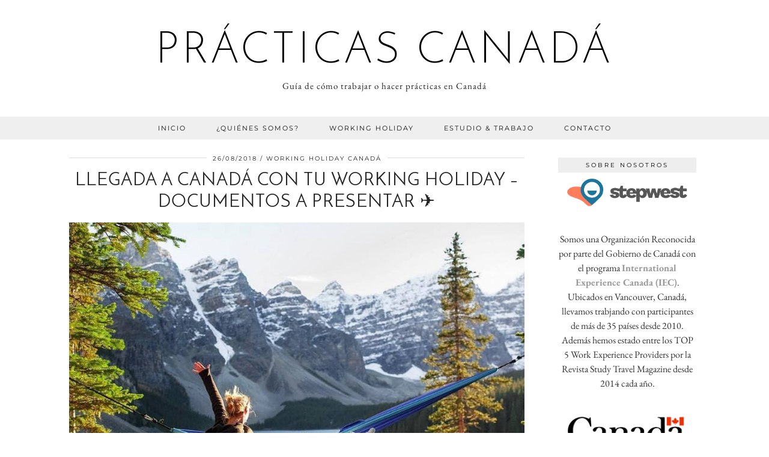

--- FILE ---
content_type: text/html; charset=UTF-8
request_url: https://practicascanada.com/working-holiday-canada/documentos-para-tu-llegada-a-canada-con-tu-working-holiday/
body_size: 23286
content:
<!DOCTYPE html>
<html lang="en-US">
<head>
	<meta charset="UTF-8">
	<meta name="viewport" content="width=device-width, initial-scale=1, maximum-scale=5">	<meta name='robots' content='index, follow, max-image-preview:large, max-snippet:-1, max-video-preview:-1' />

	<!-- This site is optimized with the Yoast SEO plugin v21.6 - https://yoast.com/wordpress/plugins/seo/ -->
	<title>✈️ Documentos para tu llegada a Canadá - Activar tu Working Holiday</title>
	<meta name="description" content="Conoce todos los detalles, documentos y requisitos para activar tu Working Holiday una vez aprobada y al llegar a Canadá." />
	<link rel="canonical" href="https://practicascanada.com/working-holiday-canada/documentos-para-tu-llegada-a-canada-con-tu-working-holiday/" />
	<meta name="twitter:label1" content="Written by" />
	<meta name="twitter:data1" content="Carolina - Stepwest" />
	<meta name="twitter:label2" content="Est. reading time" />
	<meta name="twitter:data2" content="8 minutes" />
	<script type="application/ld+json" class="yoast-schema-graph">{"@context":"https://schema.org","@graph":[{"@type":"Article","@id":"https://practicascanada.com/working-holiday-canada/documentos-para-tu-llegada-a-canada-con-tu-working-holiday/#article","isPartOf":{"@id":"https://practicascanada.com/working-holiday-canada/documentos-para-tu-llegada-a-canada-con-tu-working-holiday/"},"author":{"name":"Carolina - Stepwest","@id":"https://practicascanada.com/#/schema/person/00d8825dfa096caa5492ec6ba30d1a3a"},"headline":"Llegada a Canadá con tu Working Holiday &#8211; Documentos a presentar ✈️","datePublished":"2018-08-26T02:50:16+00:00","dateModified":"2022-04-12T01:07:26+00:00","mainEntityOfPage":{"@id":"https://practicascanada.com/working-holiday-canada/documentos-para-tu-llegada-a-canada-con-tu-working-holiday/"},"wordCount":1547,"commentCount":0,"publisher":{"@id":"https://practicascanada.com/#organization"},"image":{"@id":"https://practicascanada.com/working-holiday-canada/documentos-para-tu-llegada-a-canada-con-tu-working-holiday/#primaryimage"},"thumbnailUrl":"https://practicascanada.com/wp-content/uploads/2018/05/Martin-BE-.jpg","keywords":["aprender ingles y trabajar en Canadá","documentos working holiday Canadá","encontrar seguro working holiday","llegada a Canadá","medical insurance working holiday","permiso de trabajo working holiday Canadá","prácticas Canadá","proceso inmigración working holiday Canadá","seguro médico IEC","seguro médico working holiday","study and work Canada","Trabaja en Canadá","Trabajar en un Resort en las Rocosas","trabajar en Vancouver","trabajar y aprender inglés en Vancouver","trabajo en Canadá","trabajo Rocky Mountains","Trabajos en Vancouver","working holiday Canadá","Working Holiday Canadá chilenos","Working Holiday Canadá español","working holiday Canadá españoles","Working holiday Canadá ticos"],"articleSection":["Working Holiday Canadá"],"inLanguage":"en-US","potentialAction":[{"@type":"CommentAction","name":"Comment","target":["https://practicascanada.com/working-holiday-canada/documentos-para-tu-llegada-a-canada-con-tu-working-holiday/#respond"]}]},{"@type":"WebPage","@id":"https://practicascanada.com/working-holiday-canada/documentos-para-tu-llegada-a-canada-con-tu-working-holiday/","url":"https://practicascanada.com/working-holiday-canada/documentos-para-tu-llegada-a-canada-con-tu-working-holiday/","name":"✈️ Documentos para tu llegada a Canadá - Activar tu Working Holiday","isPartOf":{"@id":"https://practicascanada.com/#website"},"primaryImageOfPage":{"@id":"https://practicascanada.com/working-holiday-canada/documentos-para-tu-llegada-a-canada-con-tu-working-holiday/#primaryimage"},"image":{"@id":"https://practicascanada.com/working-holiday-canada/documentos-para-tu-llegada-a-canada-con-tu-working-holiday/#primaryimage"},"thumbnailUrl":"https://practicascanada.com/wp-content/uploads/2018/05/Martin-BE-.jpg","datePublished":"2018-08-26T02:50:16+00:00","dateModified":"2022-04-12T01:07:26+00:00","description":"Conoce todos los detalles, documentos y requisitos para activar tu Working Holiday una vez aprobada y al llegar a Canadá.","breadcrumb":{"@id":"https://practicascanada.com/working-holiday-canada/documentos-para-tu-llegada-a-canada-con-tu-working-holiday/#breadcrumb"},"inLanguage":"en-US","potentialAction":[{"@type":"ReadAction","target":["https://practicascanada.com/working-holiday-canada/documentos-para-tu-llegada-a-canada-con-tu-working-holiday/"]}]},{"@type":"ImageObject","inLanguage":"en-US","@id":"https://practicascanada.com/working-holiday-canada/documentos-para-tu-llegada-a-canada-con-tu-working-holiday/#primaryimage","url":"https://practicascanada.com/wp-content/uploads/2018/05/Martin-BE-.jpg","contentUrl":"https://practicascanada.com/wp-content/uploads/2018/05/Martin-BE-.jpg","width":960,"height":718},{"@type":"BreadcrumbList","@id":"https://practicascanada.com/working-holiday-canada/documentos-para-tu-llegada-a-canada-con-tu-working-holiday/#breadcrumb","itemListElement":[{"@type":"ListItem","position":1,"name":"Home","item":"https://practicascanada.com/"},{"@type":"ListItem","position":2,"name":"Llegada a Canadá con tu Working Holiday &#8211; Documentos a presentar ✈️"}]},{"@type":"WebSite","@id":"https://practicascanada.com/#website","url":"https://practicascanada.com/","name":"Prácticas Canadá","description":"Guía de cómo trabajar o hacer prácticas en Canadá","publisher":{"@id":"https://practicascanada.com/#organization"},"potentialAction":[{"@type":"SearchAction","target":{"@type":"EntryPoint","urlTemplate":"https://practicascanada.com/?s={search_term_string}"},"query-input":"required name=search_term_string"}],"inLanguage":"en-US"},{"@type":"Organization","@id":"https://practicascanada.com/#organization","name":"Practicascanada","url":"https://practicascanada.com/","logo":{"@type":"ImageObject","inLanguage":"en-US","@id":"https://practicascanada.com/#/schema/logo/image/","url":"https://practicascanada.com/wp-content/uploads/2018/06/Maple_Leaf.svg_.png","contentUrl":"https://practicascanada.com/wp-content/uploads/2018/06/Maple_Leaf.svg_.png","width":82,"height":82,"caption":"Practicascanada"},"image":{"@id":"https://practicascanada.com/#/schema/logo/image/"},"sameAs":["https://www.facebook.com/STEPWESTCanada","https://twitter.com/STEPWESTCanada","https://www.instagram.com/stepwestcanada/","https://www.linkedin.com/company/stepwest","https://www.youtube.com/user/STEPWESTtv"]},{"@type":"Person","@id":"https://practicascanada.com/#/schema/person/00d8825dfa096caa5492ec6ba30d1a3a","name":"Carolina - Stepwest","image":{"@type":"ImageObject","inLanguage":"en-US","@id":"https://practicascanada.com/#/schema/person/image/","url":"https://secure.gravatar.com/avatar/a7b4269fc44bf14195986b1fc853c98a?s=96&d=mm&r=g","contentUrl":"https://secure.gravatar.com/avatar/a7b4269fc44bf14195986b1fc853c98a?s=96&d=mm&r=g","caption":"Carolina - Stepwest"},"sameAs":["http://stepwest.com"],"url":"https://practicascanada.com/author/carolina/"}]}</script>
	<!-- / Yoast SEO plugin. -->



<script>
dataLayer = [{"title":"Llegada a Canad\u00e1 con tu Working Holiday &#8211; Documentos a presentar \u2708\ufe0f","author":"Carolina - Stepwest","wordcount":1547,"logged_in":"false","page_id":355,"post_date":"2018-08-26 02:50:16"}];
</script>
<!-- Google Tag Manager -->
<script>(function(w,d,s,l,i){w[l]=w[l]||[];w[l].push({'gtm.start':
new Date().getTime(),event:'gtm.js'});var f=d.getElementsByTagName(s)[0],
j=d.createElement(s),dl=l!='dataLayer'?'&l='+l:'';j.async=true;j.src=
'https://www.googletagmanager.com/gtm.js?id='+i+dl;f.parentNode.insertBefore(j,f);
})(window,document,'script','dataLayer','GTM-MB9LMN5');</script>
<!-- End Google Tag Manager --><link rel='dns-prefetch' href='//cdnjs.cloudflare.com' />
<link rel='dns-prefetch' href='//pipdigz.co.uk' />
<link rel='dns-prefetch' href='//fonts.bunny.net' />
<link rel="alternate" type="application/rss+xml" title="Prácticas Canadá &raquo; Feed" href="https://practicascanada.com/feed/" />
<link rel="alternate" type="application/rss+xml" title="Prácticas Canadá &raquo; Comments Feed" href="https://practicascanada.com/comments/feed/" />
<link rel="alternate" type="application/rss+xml" title="Prácticas Canadá &raquo; Llegada a Canadá con tu Working Holiday &#8211; Documentos a presentar ✈️ Comments Feed" href="https://practicascanada.com/working-holiday-canada/documentos-para-tu-llegada-a-canada-con-tu-working-holiday/feed/" />
<link rel="stylesheet" href="https://practicascanada.com/?w3tc_minify=a5ff7.css" media="all" />

<style id='classic-theme-styles-inline-css'>
/*! This file is auto-generated */
.wp-block-button__link{color:#fff;background-color:#32373c;border-radius:9999px;box-shadow:none;text-decoration:none;padding:calc(.667em + 2px) calc(1.333em + 2px);font-size:1.125em}.wp-block-file__button{background:#32373c;color:#fff;text-decoration:none}
</style>
<style id='global-styles-inline-css'>
body{--wp--preset--color--black: #000000;--wp--preset--color--cyan-bluish-gray: #abb8c3;--wp--preset--color--white: #ffffff;--wp--preset--color--pale-pink: #f78da7;--wp--preset--color--vivid-red: #cf2e2e;--wp--preset--color--luminous-vivid-orange: #ff6900;--wp--preset--color--luminous-vivid-amber: #fcb900;--wp--preset--color--light-green-cyan: #7bdcb5;--wp--preset--color--vivid-green-cyan: #00d084;--wp--preset--color--pale-cyan-blue: #8ed1fc;--wp--preset--color--vivid-cyan-blue: #0693e3;--wp--preset--color--vivid-purple: #9b51e0;--wp--preset--gradient--vivid-cyan-blue-to-vivid-purple: linear-gradient(135deg,rgba(6,147,227,1) 0%,rgb(155,81,224) 100%);--wp--preset--gradient--light-green-cyan-to-vivid-green-cyan: linear-gradient(135deg,rgb(122,220,180) 0%,rgb(0,208,130) 100%);--wp--preset--gradient--luminous-vivid-amber-to-luminous-vivid-orange: linear-gradient(135deg,rgba(252,185,0,1) 0%,rgba(255,105,0,1) 100%);--wp--preset--gradient--luminous-vivid-orange-to-vivid-red: linear-gradient(135deg,rgba(255,105,0,1) 0%,rgb(207,46,46) 100%);--wp--preset--gradient--very-light-gray-to-cyan-bluish-gray: linear-gradient(135deg,rgb(238,238,238) 0%,rgb(169,184,195) 100%);--wp--preset--gradient--cool-to-warm-spectrum: linear-gradient(135deg,rgb(74,234,220) 0%,rgb(151,120,209) 20%,rgb(207,42,186) 40%,rgb(238,44,130) 60%,rgb(251,105,98) 80%,rgb(254,248,76) 100%);--wp--preset--gradient--blush-light-purple: linear-gradient(135deg,rgb(255,206,236) 0%,rgb(152,150,240) 100%);--wp--preset--gradient--blush-bordeaux: linear-gradient(135deg,rgb(254,205,165) 0%,rgb(254,45,45) 50%,rgb(107,0,62) 100%);--wp--preset--gradient--luminous-dusk: linear-gradient(135deg,rgb(255,203,112) 0%,rgb(199,81,192) 50%,rgb(65,88,208) 100%);--wp--preset--gradient--pale-ocean: linear-gradient(135deg,rgb(255,245,203) 0%,rgb(182,227,212) 50%,rgb(51,167,181) 100%);--wp--preset--gradient--electric-grass: linear-gradient(135deg,rgb(202,248,128) 0%,rgb(113,206,126) 100%);--wp--preset--gradient--midnight: linear-gradient(135deg,rgb(2,3,129) 0%,rgb(40,116,252) 100%);--wp--preset--font-size--small: 13px;--wp--preset--font-size--medium: 20px;--wp--preset--font-size--large: 36px;--wp--preset--font-size--x-large: 42px;--wp--preset--spacing--20: 0.44rem;--wp--preset--spacing--30: 0.67rem;--wp--preset--spacing--40: 1rem;--wp--preset--spacing--50: 1.5rem;--wp--preset--spacing--60: 2.25rem;--wp--preset--spacing--70: 3.38rem;--wp--preset--spacing--80: 5.06rem;--wp--preset--shadow--natural: 6px 6px 9px rgba(0, 0, 0, 0.2);--wp--preset--shadow--deep: 12px 12px 50px rgba(0, 0, 0, 0.4);--wp--preset--shadow--sharp: 6px 6px 0px rgba(0, 0, 0, 0.2);--wp--preset--shadow--outlined: 6px 6px 0px -3px rgba(255, 255, 255, 1), 6px 6px rgba(0, 0, 0, 1);--wp--preset--shadow--crisp: 6px 6px 0px rgba(0, 0, 0, 1);}:where(.is-layout-flex){gap: 0.5em;}:where(.is-layout-grid){gap: 0.5em;}body .is-layout-flow > .alignleft{float: left;margin-inline-start: 0;margin-inline-end: 2em;}body .is-layout-flow > .alignright{float: right;margin-inline-start: 2em;margin-inline-end: 0;}body .is-layout-flow > .aligncenter{margin-left: auto !important;margin-right: auto !important;}body .is-layout-constrained > .alignleft{float: left;margin-inline-start: 0;margin-inline-end: 2em;}body .is-layout-constrained > .alignright{float: right;margin-inline-start: 2em;margin-inline-end: 0;}body .is-layout-constrained > .aligncenter{margin-left: auto !important;margin-right: auto !important;}body .is-layout-constrained > :where(:not(.alignleft):not(.alignright):not(.alignfull)){max-width: var(--wp--style--global--content-size);margin-left: auto !important;margin-right: auto !important;}body .is-layout-constrained > .alignwide{max-width: var(--wp--style--global--wide-size);}body .is-layout-flex{display: flex;}body .is-layout-flex{flex-wrap: wrap;align-items: center;}body .is-layout-flex > *{margin: 0;}body .is-layout-grid{display: grid;}body .is-layout-grid > *{margin: 0;}:where(.wp-block-columns.is-layout-flex){gap: 2em;}:where(.wp-block-columns.is-layout-grid){gap: 2em;}:where(.wp-block-post-template.is-layout-flex){gap: 1.25em;}:where(.wp-block-post-template.is-layout-grid){gap: 1.25em;}.has-black-color{color: var(--wp--preset--color--black) !important;}.has-cyan-bluish-gray-color{color: var(--wp--preset--color--cyan-bluish-gray) !important;}.has-white-color{color: var(--wp--preset--color--white) !important;}.has-pale-pink-color{color: var(--wp--preset--color--pale-pink) !important;}.has-vivid-red-color{color: var(--wp--preset--color--vivid-red) !important;}.has-luminous-vivid-orange-color{color: var(--wp--preset--color--luminous-vivid-orange) !important;}.has-luminous-vivid-amber-color{color: var(--wp--preset--color--luminous-vivid-amber) !important;}.has-light-green-cyan-color{color: var(--wp--preset--color--light-green-cyan) !important;}.has-vivid-green-cyan-color{color: var(--wp--preset--color--vivid-green-cyan) !important;}.has-pale-cyan-blue-color{color: var(--wp--preset--color--pale-cyan-blue) !important;}.has-vivid-cyan-blue-color{color: var(--wp--preset--color--vivid-cyan-blue) !important;}.has-vivid-purple-color{color: var(--wp--preset--color--vivid-purple) !important;}.has-black-background-color{background-color: var(--wp--preset--color--black) !important;}.has-cyan-bluish-gray-background-color{background-color: var(--wp--preset--color--cyan-bluish-gray) !important;}.has-white-background-color{background-color: var(--wp--preset--color--white) !important;}.has-pale-pink-background-color{background-color: var(--wp--preset--color--pale-pink) !important;}.has-vivid-red-background-color{background-color: var(--wp--preset--color--vivid-red) !important;}.has-luminous-vivid-orange-background-color{background-color: var(--wp--preset--color--luminous-vivid-orange) !important;}.has-luminous-vivid-amber-background-color{background-color: var(--wp--preset--color--luminous-vivid-amber) !important;}.has-light-green-cyan-background-color{background-color: var(--wp--preset--color--light-green-cyan) !important;}.has-vivid-green-cyan-background-color{background-color: var(--wp--preset--color--vivid-green-cyan) !important;}.has-pale-cyan-blue-background-color{background-color: var(--wp--preset--color--pale-cyan-blue) !important;}.has-vivid-cyan-blue-background-color{background-color: var(--wp--preset--color--vivid-cyan-blue) !important;}.has-vivid-purple-background-color{background-color: var(--wp--preset--color--vivid-purple) !important;}.has-black-border-color{border-color: var(--wp--preset--color--black) !important;}.has-cyan-bluish-gray-border-color{border-color: var(--wp--preset--color--cyan-bluish-gray) !important;}.has-white-border-color{border-color: var(--wp--preset--color--white) !important;}.has-pale-pink-border-color{border-color: var(--wp--preset--color--pale-pink) !important;}.has-vivid-red-border-color{border-color: var(--wp--preset--color--vivid-red) !important;}.has-luminous-vivid-orange-border-color{border-color: var(--wp--preset--color--luminous-vivid-orange) !important;}.has-luminous-vivid-amber-border-color{border-color: var(--wp--preset--color--luminous-vivid-amber) !important;}.has-light-green-cyan-border-color{border-color: var(--wp--preset--color--light-green-cyan) !important;}.has-vivid-green-cyan-border-color{border-color: var(--wp--preset--color--vivid-green-cyan) !important;}.has-pale-cyan-blue-border-color{border-color: var(--wp--preset--color--pale-cyan-blue) !important;}.has-vivid-cyan-blue-border-color{border-color: var(--wp--preset--color--vivid-cyan-blue) !important;}.has-vivid-purple-border-color{border-color: var(--wp--preset--color--vivid-purple) !important;}.has-vivid-cyan-blue-to-vivid-purple-gradient-background{background: var(--wp--preset--gradient--vivid-cyan-blue-to-vivid-purple) !important;}.has-light-green-cyan-to-vivid-green-cyan-gradient-background{background: var(--wp--preset--gradient--light-green-cyan-to-vivid-green-cyan) !important;}.has-luminous-vivid-amber-to-luminous-vivid-orange-gradient-background{background: var(--wp--preset--gradient--luminous-vivid-amber-to-luminous-vivid-orange) !important;}.has-luminous-vivid-orange-to-vivid-red-gradient-background{background: var(--wp--preset--gradient--luminous-vivid-orange-to-vivid-red) !important;}.has-very-light-gray-to-cyan-bluish-gray-gradient-background{background: var(--wp--preset--gradient--very-light-gray-to-cyan-bluish-gray) !important;}.has-cool-to-warm-spectrum-gradient-background{background: var(--wp--preset--gradient--cool-to-warm-spectrum) !important;}.has-blush-light-purple-gradient-background{background: var(--wp--preset--gradient--blush-light-purple) !important;}.has-blush-bordeaux-gradient-background{background: var(--wp--preset--gradient--blush-bordeaux) !important;}.has-luminous-dusk-gradient-background{background: var(--wp--preset--gradient--luminous-dusk) !important;}.has-pale-ocean-gradient-background{background: var(--wp--preset--gradient--pale-ocean) !important;}.has-electric-grass-gradient-background{background: var(--wp--preset--gradient--electric-grass) !important;}.has-midnight-gradient-background{background: var(--wp--preset--gradient--midnight) !important;}.has-small-font-size{font-size: var(--wp--preset--font-size--small) !important;}.has-medium-font-size{font-size: var(--wp--preset--font-size--medium) !important;}.has-large-font-size{font-size: var(--wp--preset--font-size--large) !important;}.has-x-large-font-size{font-size: var(--wp--preset--font-size--x-large) !important;}
.wp-block-navigation a:where(:not(.wp-element-button)){color: inherit;}
:where(.wp-block-post-template.is-layout-flex){gap: 1.25em;}:where(.wp-block-post-template.is-layout-grid){gap: 1.25em;}
:where(.wp-block-columns.is-layout-flex){gap: 2em;}:where(.wp-block-columns.is-layout-grid){gap: 2em;}
.wp-block-pullquote{font-size: 1.5em;line-height: 1.6;}
</style>
<link rel="stylesheet" href="https://practicascanada.com/?w3tc_minify=9405c.css" media="all" />

<style id='wpdiscuz-frontend-css-inline-css'>
 #wpdcom .wpd-blog-administrator .wpd-comment-label{color:#ffffff;background-color:#00B38F;border:none}#wpdcom .wpd-blog-administrator .wpd-comment-author, #wpdcom .wpd-blog-administrator .wpd-comment-author a{color:#00B38F}#wpdcom.wpd-layout-1 .wpd-comment .wpd-blog-administrator .wpd-avatar img{border-color:#00B38F}#wpdcom.wpd-layout-2 .wpd-comment.wpd-reply .wpd-comment-wrap.wpd-blog-administrator{border-left:3px solid #00B38F}#wpdcom.wpd-layout-2 .wpd-comment .wpd-blog-administrator .wpd-avatar img{border-bottom-color:#00B38F}#wpdcom.wpd-layout-3 .wpd-blog-administrator .wpd-comment-subheader{border-top:1px dashed #00B38F}#wpdcom.wpd-layout-3 .wpd-reply .wpd-blog-administrator .wpd-comment-right{border-left:1px solid #00B38F}#wpdcom .wpd-blog-editor .wpd-comment-label{color:#ffffff;background-color:#00B38F;border:none}#wpdcom .wpd-blog-editor .wpd-comment-author, #wpdcom .wpd-blog-editor .wpd-comment-author a{color:#00B38F}#wpdcom.wpd-layout-1 .wpd-comment .wpd-blog-editor .wpd-avatar img{border-color:#00B38F}#wpdcom.wpd-layout-2 .wpd-comment.wpd-reply .wpd-comment-wrap.wpd-blog-editor{border-left:3px solid #00B38F}#wpdcom.wpd-layout-2 .wpd-comment .wpd-blog-editor .wpd-avatar img{border-bottom-color:#00B38F}#wpdcom.wpd-layout-3 .wpd-blog-editor .wpd-comment-subheader{border-top:1px dashed #00B38F}#wpdcom.wpd-layout-3 .wpd-reply .wpd-blog-editor .wpd-comment-right{border-left:1px solid #00B38F}#wpdcom .wpd-blog-author .wpd-comment-label{color:#ffffff;background-color:#00B38F;border:none}#wpdcom .wpd-blog-author .wpd-comment-author, #wpdcom .wpd-blog-author .wpd-comment-author a{color:#00B38F}#wpdcom.wpd-layout-1 .wpd-comment .wpd-blog-author .wpd-avatar img{border-color:#00B38F}#wpdcom.wpd-layout-2 .wpd-comment .wpd-blog-author .wpd-avatar img{border-bottom-color:#00B38F}#wpdcom.wpd-layout-3 .wpd-blog-author .wpd-comment-subheader{border-top:1px dashed #00B38F}#wpdcom.wpd-layout-3 .wpd-reply .wpd-blog-author .wpd-comment-right{border-left:1px solid #00B38F}#wpdcom .wpd-blog-contributor .wpd-comment-label{color:#ffffff;background-color:#00B38F;border:none}#wpdcom .wpd-blog-contributor .wpd-comment-author, #wpdcom .wpd-blog-contributor .wpd-comment-author a{color:#00B38F}#wpdcom.wpd-layout-1 .wpd-comment .wpd-blog-contributor .wpd-avatar img{border-color:#00B38F}#wpdcom.wpd-layout-2 .wpd-comment .wpd-blog-contributor .wpd-avatar img{border-bottom-color:#00B38F}#wpdcom.wpd-layout-3 .wpd-blog-contributor .wpd-comment-subheader{border-top:1px dashed #00B38F}#wpdcom.wpd-layout-3 .wpd-reply .wpd-blog-contributor .wpd-comment-right{border-left:1px solid #00B38F}#wpdcom .wpd-blog-subscriber .wpd-comment-label{color:#ffffff;background-color:#00B38F;border:none}#wpdcom .wpd-blog-subscriber .wpd-comment-author, #wpdcom .wpd-blog-subscriber .wpd-comment-author a{color:#00B38F}#wpdcom.wpd-layout-2 .wpd-comment .wpd-blog-subscriber .wpd-avatar img{border-bottom-color:#00B38F}#wpdcom.wpd-layout-3 .wpd-blog-subscriber .wpd-comment-subheader{border-top:1px dashed #00B38F}#wpdcom .wpd-blog-wpseo_manager .wpd-comment-label{color:#ffffff;background-color:#00B38F;border:none}#wpdcom .wpd-blog-wpseo_manager .wpd-comment-author, #wpdcom .wpd-blog-wpseo_manager .wpd-comment-author a{color:#00B38F}#wpdcom.wpd-layout-1 .wpd-comment .wpd-blog-wpseo_manager .wpd-avatar img{border-color:#00B38F}#wpdcom.wpd-layout-2 .wpd-comment .wpd-blog-wpseo_manager .wpd-avatar img{border-bottom-color:#00B38F}#wpdcom.wpd-layout-3 .wpd-blog-wpseo_manager .wpd-comment-subheader{border-top:1px dashed #00B38F}#wpdcom.wpd-layout-3 .wpd-reply .wpd-blog-wpseo_manager .wpd-comment-right{border-left:1px solid #00B38F}#wpdcom .wpd-blog-wpseo_editor .wpd-comment-label{color:#ffffff;background-color:#00B38F;border:none}#wpdcom .wpd-blog-wpseo_editor .wpd-comment-author, #wpdcom .wpd-blog-wpseo_editor .wpd-comment-author a{color:#00B38F}#wpdcom.wpd-layout-1 .wpd-comment .wpd-blog-wpseo_editor .wpd-avatar img{border-color:#00B38F}#wpdcom.wpd-layout-2 .wpd-comment .wpd-blog-wpseo_editor .wpd-avatar img{border-bottom-color:#00B38F}#wpdcom.wpd-layout-3 .wpd-blog-wpseo_editor .wpd-comment-subheader{border-top:1px dashed #00B38F}#wpdcom.wpd-layout-3 .wpd-reply .wpd-blog-wpseo_editor .wpd-comment-right{border-left:1px solid #00B38F}#wpdcom .wpd-blog-manage_schema_options .wpd-comment-label{color:#ffffff;background-color:#00B38F;border:none}#wpdcom .wpd-blog-manage_schema_options .wpd-comment-author, #wpdcom .wpd-blog-manage_schema_options .wpd-comment-author a{color:#00B38F}#wpdcom.wpd-layout-1 .wpd-comment .wpd-blog-manage_schema_options .wpd-avatar img{border-color:#00B38F}#wpdcom.wpd-layout-2 .wpd-comment .wpd-blog-manage_schema_options .wpd-avatar img{border-bottom-color:#00B38F}#wpdcom.wpd-layout-3 .wpd-blog-manage_schema_options .wpd-comment-subheader{border-top:1px dashed #00B38F}#wpdcom.wpd-layout-3 .wpd-reply .wpd-blog-manage_schema_options .wpd-comment-right{border-left:1px solid #00B38F}#wpdcom .wpd-blog-post_author .wpd-comment-label{color:#ffffff;background-color:#00B38F;border:none}#wpdcom .wpd-blog-post_author .wpd-comment-author, #wpdcom .wpd-blog-post_author .wpd-comment-author a{color:#00B38F}#wpdcom .wpd-blog-post_author .wpd-avatar img{border-color:#00B38F}#wpdcom.wpd-layout-1 .wpd-comment .wpd-blog-post_author .wpd-avatar img{border-color:#00B38F}#wpdcom.wpd-layout-2 .wpd-comment.wpd-reply .wpd-comment-wrap.wpd-blog-post_author{border-left:3px solid #00B38F}#wpdcom.wpd-layout-2 .wpd-comment .wpd-blog-post_author .wpd-avatar img{border-bottom-color:#00B38F}#wpdcom.wpd-layout-3 .wpd-blog-post_author .wpd-comment-subheader{border-top:1px dashed #00B38F}#wpdcom.wpd-layout-3 .wpd-reply .wpd-blog-post_author .wpd-comment-right{border-left:1px solid #00B38F}#wpdcom .wpd-blog-guest .wpd-comment-label{color:#ffffff;background-color:#00B38F;border:none}#wpdcom .wpd-blog-guest .wpd-comment-author, #wpdcom .wpd-blog-guest .wpd-comment-author a{color:#00B38F}#wpdcom.wpd-layout-3 .wpd-blog-guest .wpd-comment-subheader{border-top:1px dashed #00B38F}#comments, #respond, .comments-area, #wpdcom{}#wpdcom .ql-editor > *{color:#777777}#wpdcom .ql-editor::before{}#wpdcom .ql-toolbar{border:1px solid #DDDDDD;border-top:none}#wpdcom .ql-container{border:1px solid #DDDDDD;border-bottom:none}#wpdcom .wpd-form-row .wpdiscuz-item input[type="text"], #wpdcom .wpd-form-row .wpdiscuz-item input[type="email"], #wpdcom .wpd-form-row .wpdiscuz-item input[type="url"], #wpdcom .wpd-form-row .wpdiscuz-item input[type="color"], #wpdcom .wpd-form-row .wpdiscuz-item input[type="date"], #wpdcom .wpd-form-row .wpdiscuz-item input[type="datetime"], #wpdcom .wpd-form-row .wpdiscuz-item input[type="datetime-local"], #wpdcom .wpd-form-row .wpdiscuz-item input[type="month"], #wpdcom .wpd-form-row .wpdiscuz-item input[type="number"], #wpdcom .wpd-form-row .wpdiscuz-item input[type="time"], #wpdcom textarea, #wpdcom select{border:1px solid #DDDDDD;color:#777777}#wpdcom .wpd-form-row .wpdiscuz-item textarea{border:1px solid #DDDDDD}#wpdcom input::placeholder, #wpdcom textarea::placeholder, #wpdcom input::-moz-placeholder, #wpdcom textarea::-webkit-input-placeholder{}#wpdcom .wpd-comment-text{color:#777777}#wpdcom .wpd-thread-head .wpd-thread-info{border-bottom:2px solid #00B38F}#wpdcom .wpd-thread-head .wpd-thread-info.wpd-reviews-tab svg{fill:#00B38F}#wpdcom .wpd-thread-head .wpdiscuz-user-settings{border-bottom:2px solid #00B38F}#wpdcom .wpd-thread-head .wpdiscuz-user-settings:hover{color:#00B38F}#wpdcom .wpd-comment .wpd-follow-link:hover{color:#00B38F}#wpdcom .wpd-comment-status .wpd-sticky{color:#00B38F}#wpdcom .wpd-thread-filter .wpdf-active{color:#00B38F;border-bottom-color:#00B38F}#wpdcom .wpd-comment-info-bar{border:1px dashed #33c3a6;background:#e6f8f4}#wpdcom .wpd-comment-info-bar .wpd-current-view i{color:#00B38F}#wpdcom .wpd-filter-view-all:hover{background:#00B38F}#wpdcom .wpdiscuz-item .wpdiscuz-rating > label{color:#DDDDDD}#wpdcom .wpdiscuz-item .wpdiscuz-rating:not(:checked) > label:hover, .wpdiscuz-rating:not(:checked) > label:hover ~ label{}#wpdcom .wpdiscuz-item .wpdiscuz-rating > input ~ label:hover, #wpdcom .wpdiscuz-item .wpdiscuz-rating > input:not(:checked) ~ label:hover ~ label, #wpdcom .wpdiscuz-item .wpdiscuz-rating > input:not(:checked) ~ label:hover ~ label{color:#FFED85}#wpdcom .wpdiscuz-item .wpdiscuz-rating > input:checked ~ label:hover, #wpdcom .wpdiscuz-item .wpdiscuz-rating > input:checked ~ label:hover, #wpdcom .wpdiscuz-item .wpdiscuz-rating > label:hover ~ input:checked ~ label, #wpdcom .wpdiscuz-item .wpdiscuz-rating > input:checked + label:hover ~ label, #wpdcom .wpdiscuz-item .wpdiscuz-rating > input:checked ~ label:hover ~ label, .wpd-custom-field .wcf-active-star, #wpdcom .wpdiscuz-item .wpdiscuz-rating > input:checked ~ label{color:#FFD700}#wpd-post-rating .wpd-rating-wrap .wpd-rating-stars svg .wpd-star{fill:#DDDDDD}#wpd-post-rating .wpd-rating-wrap .wpd-rating-stars svg .wpd-active{fill:#FFD700}#wpd-post-rating .wpd-rating-wrap .wpd-rate-starts svg .wpd-star{fill:#DDDDDD}#wpd-post-rating .wpd-rating-wrap .wpd-rate-starts:hover svg .wpd-star{fill:#FFED85}#wpd-post-rating.wpd-not-rated .wpd-rating-wrap .wpd-rate-starts svg:hover ~ svg .wpd-star{fill:#DDDDDD}.wpdiscuz-post-rating-wrap .wpd-rating .wpd-rating-wrap .wpd-rating-stars svg .wpd-star{fill:#DDDDDD}.wpdiscuz-post-rating-wrap .wpd-rating .wpd-rating-wrap .wpd-rating-stars svg .wpd-active{fill:#FFD700}#wpdcom .wpd-comment .wpd-follow-active{color:#ff7a00}#wpdcom .page-numbers{color:#555;border:#555 1px solid}#wpdcom span.current{background:#555}#wpdcom.wpd-layout-1 .wpd-new-loaded-comment > .wpd-comment-wrap > .wpd-comment-right{background:#FFFAD6}#wpdcom.wpd-layout-2 .wpd-new-loaded-comment.wpd-comment > .wpd-comment-wrap > .wpd-comment-right{background:#FFFAD6}#wpdcom.wpd-layout-2 .wpd-new-loaded-comment.wpd-comment.wpd-reply > .wpd-comment-wrap > .wpd-comment-right{background:transparent}#wpdcom.wpd-layout-2 .wpd-new-loaded-comment.wpd-comment.wpd-reply > .wpd-comment-wrap{background:#FFFAD6}#wpdcom.wpd-layout-3 .wpd-new-loaded-comment.wpd-comment > .wpd-comment-wrap > .wpd-comment-right{background:#FFFAD6}#wpdcom .wpd-follow:hover i, #wpdcom .wpd-unfollow:hover i, #wpdcom .wpd-comment .wpd-follow-active:hover i{color:#00B38F}#wpdcom .wpdiscuz-readmore{cursor:pointer;color:#00B38F}.wpd-custom-field .wcf-pasiv-star, #wpcomm .wpdiscuz-item .wpdiscuz-rating > label{color:#DDDDDD}.wpd-wrapper .wpd-list-item.wpd-active{border-top:3px solid #00B38F}#wpdcom.wpd-layout-2 .wpd-comment.wpd-reply.wpd-unapproved-comment .wpd-comment-wrap{border-left:3px solid #FFFAD6}#wpdcom.wpd-layout-3 .wpd-comment.wpd-reply.wpd-unapproved-comment .wpd-comment-right{border-left:1px solid #FFFAD6}#wpdcom .wpd-prim-button{background-color:#555555;color:#FFFFFF}#wpdcom .wpd_label__check i.wpdicon-on{color:#555555;border:1px solid #aaaaaa}#wpd-bubble-wrapper #wpd-bubble-all-comments-count{color:#1DB99A}#wpd-bubble-wrapper > div{background-color:#1DB99A}#wpd-bubble-wrapper > #wpd-bubble #wpd-bubble-add-message{background-color:#1DB99A}#wpd-bubble-wrapper > #wpd-bubble #wpd-bubble-add-message::before{border-left-color:#1DB99A;border-right-color:#1DB99A}#wpd-bubble-wrapper.wpd-right-corner > #wpd-bubble #wpd-bubble-add-message::before{border-left-color:#1DB99A;border-right-color:#1DB99A}.wpd-inline-icon-wrapper path.wpd-inline-icon-first{fill:#1DB99A}.wpd-inline-icon-count{background-color:#1DB99A}.wpd-inline-icon-count::before{border-right-color:#1DB99A}.wpd-inline-form-wrapper::before{border-bottom-color:#1DB99A}.wpd-inline-form-question{background-color:#1DB99A}.wpd-inline-form{background-color:#1DB99A}.wpd-last-inline-comments-wrapper{border-color:#1DB99A}.wpd-last-inline-comments-wrapper::before{border-bottom-color:#1DB99A}.wpd-last-inline-comments-wrapper .wpd-view-all-inline-comments{background:#1DB99A}.wpd-last-inline-comments-wrapper .wpd-view-all-inline-comments:hover,.wpd-last-inline-comments-wrapper .wpd-view-all-inline-comments:active,.wpd-last-inline-comments-wrapper .wpd-view-all-inline-comments:focus{background-color:#1DB99A}#wpdcom .ql-snow .ql-tooltip[data-mode="link"]::before{content:"Enter link:"}#wpdcom .ql-snow .ql-tooltip.ql-editing a.ql-action::after{content:"Save"}.comments-area{width:auto}
</style>
<link rel="stylesheet" href="https://practicascanada.com/?w3tc_minify=80a04.css" media="all" />


<link rel='stylesheet' id='p3-core-responsive-css' href='https://pipdigz.co.uk/p3/css/core_resp.css' media='all' />
<link rel="stylesheet" href="https://practicascanada.com/?w3tc_minify=16f0f.css" media="all" />


<link rel='stylesheet' id='pipdig-fonts-css' href='https://fonts.bunny.net/css?family=Montserrat|EB+Garamond:400,400i,700,700i' media='all' />
<link rel='stylesheet' id='pipdig-josefin-sans-css' href='https://pipdigz.co.uk/fonts/josefin_sans/style.css' media='all' />
<script  src="https://practicascanada.com/?w3tc_minify=818c0.js"></script>


<script src="https://cdnjs.cloudflare.com/ajax/libs/ammaps/3.13.0/ammap.js" id="ammap-js"></script>
<script src="https://cdnjs.cloudflare.com/ajax/libs/ammaps/3.13.0/maps/js/continentsLow.js" id="continentsLow-js"></script>
<link rel="https://api.w.org/" href="https://practicascanada.com/wp-json/" /><link rel="alternate" type="application/json" href="https://practicascanada.com/wp-json/wp/v2/posts/355" /><link rel="EditURI" type="application/rsd+xml" title="RSD" href="https://practicascanada.com/xmlrpc.php?rsd" />

<link rel='shortlink' href='https://practicascanada.com/?p=355' />
<link rel="alternate" type="application/json+oembed" href="https://practicascanada.com/wp-json/oembed/1.0/embed?url=https%3A%2F%2Fpracticascanada.com%2Fworking-holiday-canada%2Fdocumentos-para-tu-llegada-a-canada-con-tu-working-holiday%2F" />
<link rel="alternate" type="text/xml+oembed" href="https://practicascanada.com/wp-json/oembed/1.0/embed?url=https%3A%2F%2Fpracticascanada.com%2Fworking-holiday-canada%2Fdocumentos-para-tu-llegada-a-canada-con-tu-working-holiday%2F&#038;format=xml" />
<link rel="apple-touch-icon" sizes="57x57" href="/apple-icon-57x57.png">
<link rel="apple-touch-icon" sizes="60x60" href="/apple-icon-60x60.png">
<link rel="apple-touch-icon" sizes="72x72" href="/apple-icon-72x72.png">
<link rel="apple-touch-icon" sizes="76x76" href="/apple-icon-76x76.png">
<link rel="apple-touch-icon" sizes="114x114" href="/apple-icon-114x114.png">
<link rel="apple-touch-icon" sizes="120x120" href="/apple-icon-120x120.png">
<link rel="apple-touch-icon" sizes="144x144" href="/apple-icon-144x144.png">
<link rel="apple-touch-icon" sizes="152x152" href="/apple-icon-152x152.png">
<link rel="apple-touch-icon" sizes="180x180" href="/apple-icon-180x180.png">
<link rel="icon" type="image/png" sizes="192x192"  href="/android-icon-192x192.png">
<link rel="icon" type="image/png" sizes="32x32" href="/favicon-32x32.png">
<link rel="icon" type="image/png" sizes="96x96" href="/favicon-96x96.png">
<link rel="icon" type="image/png" sizes="16x16" href="/favicon-16x16.png">
<link rel="manifest" href="/manifest.json">
<meta name="msapplication-TileColor" content="#ffffff">
<meta name="msapplication-TileImage" content="/ms-icon-144x144.png">
<meta name="theme-color" content="#ffffff">
<!-- Global site tag (gtag.js) - Google Analytics -->
<script async src="https://www.googletagmanager.com/gtag/js?id=G-K0XCS5B760"></script>
<script>
  window.dataLayer = window.dataLayer || [];
  function gtag(){dataLayer.push(arguments);}
  gtag('js', new Date());

  gtag('config', 'G-K0XCS5B760');
</script>


<!-- This site is optimized with the Schema plugin v1.7.9.6 - https://schema.press -->
<script type="application/ld+json">{"@context":"https:\/\/schema.org\/","@type":"BlogPosting","mainEntityOfPage":{"@type":"WebPage","@id":"https:\/\/practicascanada.com\/working-holiday-canada\/documentos-para-tu-llegada-a-canada-con-tu-working-holiday\/"},"url":"https:\/\/practicascanada.com\/working-holiday-canada\/documentos-para-tu-llegada-a-canada-con-tu-working-holiday\/","headline":"Llegada a Canadá con tu Working Holiday - Documentos a presentar ✈️","datePublished":"2018-08-26T02:50:16-07:00","dateModified":"2022-04-11T18:07:26-07:00","publisher":{"@type":"Organization","@id":"https:\/\/practicascanada.com\/#organization","name":"Prácticas Canadá","logo":{"@type":"ImageObject","url":"https:\/\/practicascanada.com\/wp-content\/uploads\/2018\/06\/Maple_Leaf.svg_.png","width":600,"height":60}},"image":{"@type":"ImageObject","url":"https:\/\/practicascanada.com\/wp-content\/uploads\/2018\/05\/Martin-BE-.jpg","width":960,"height":718},"articleSection":"Working Holiday Canadá","keywords":"aprender ingles y trabajar en Canadá, documentos working holiday Canadá, encontrar seguro working holiday, llegada a Canadá, medical insurance working holiday, permiso de trabajo working holiday Canadá, prácticas Canadá, proceso inmigración working holiday Canadá, seguro médico IEC, seguro médico working holiday, study and work Canada, Trabaja en Canadá, Trabajar en un Resort en las Rocosas, trabajar en Vancouver, trabajar y aprender inglés en Vancouver, trabajo en Canadá, trabajo Rocky Mountains, Trabajos en Vancouver, working holiday Canadá, Working Holiday Canadá chilenos, Working Holiday Canadá español, working holiday Canadá españoles, Working holiday Canadá ticos","description":"¡Ya conseguiste tu Working Holiday visa para Canadá! Lucky you! Ahora toca preparar tu llegada a Canadá, así que te contamos cómo estar preparado para entrar en el país. Pasar por el proceso con Inmigración cuando pongas pie en Canadá es un paso muy importante. &nbsp; ¿Qué documentos debo","author":{"@type":"Person","name":"Carolina - Stepwest","url":"https:\/\/practicascanada.com\/author\/carolina\/","image":{"@type":"ImageObject","url":"https:\/\/secure.gravatar.com\/avatar\/a7b4269fc44bf14195986b1fc853c98a?s=96&d=mm&r=g","height":96,"width":96},"sameAs":["http:\/\/stepwest.com"]}}</script>

		<!--noptimize-->
		<style>
		.p3_instagram_post{width:12.5%}
				@media only screen and (max-width: 719px) {
			.p3_instagram_post {
				width: 25%;
			}
		}
				</style>
		<!--/noptimize-->
		

<!-- This site is optimized with the Schema plugin v1.7.9.6 - https://schema.press -->
<script type="application/ld+json">{
    "@context": "http://schema.org",
    "@type": "BreadcrumbList",
    "itemListElement": [
        {
            "@type": "ListItem",
            "position": 1,
            "item": {
                "@id": "https://practicascanada.com",
                "name": "Home"
            }
        },
        {
            "@type": "ListItem",
            "position": 2,
            "item": {
                "@id": "https://practicascanada.com/working-holiday-canada/documentos-para-tu-llegada-a-canada-con-tu-working-holiday/",
                "name": "Llegada a Canad\u00e1 con tu Working Holiday &#8211; Documentos a presentar \u2708\ufe0f",
                "image": "https://practicascanada.com/wp-content/uploads/2018/05/Martin-BE-.jpg"
            }
        }
    ]
}</script>

	
	<!-- p3 width customizer START -->
	<style>
	.site-main .row > .col-xs-8 {
		width: 73%;
	}
	.site-main .row > .col-xs-pull-8 {
		right: 73%;
	}
	.site-main .row > .col-xs-push-8 {
		left: 73%;
	}
	.site-main .row > .col-xs-offset-8 {
		margin-left: 73%;
	}
		
	.site-main .row > .col-xs-4:not(.p3_featured_panel):not(.p3_featured_cat):not(.p_archive_item) {
		width: 27%;
	}
	.site-main .row > .col-xs-pull-4:not(.p3_featured_panel):not(.p3_featured_cat):not(.p_archive_item) {
		right: 27%;
	}
	.site-main .row > .col-xs-push-4:not(.p3_featured_panel):not(.p3_featured_cat):not(.p_archive_item) {
		left: 27%;
	}
	.site-main .row > .col-xs-offset-4:not(.p3_featured_panel):not(.p3_featured_cat):not(.p_archive_item) {
		margin-left: 27%;
	}
		
		
		
	@media (min-width: 768px) { 
		.site-main .row > .col-sm-8 {
			width: 73%;
		}
		.site-main .row > .col-sm-pull-8 {
			right: 73%;
		}
		.site-main .row > .col-sm-push-8 {
			left: 73%;
		}
		.site-main .row > .col-sm-offset-8 {
			margin-left: 73%;
		}
		
		.site-main .row > .col-sm-4:not(.p3_featured_panel):not(.p3_featured_cat):not(.p_archive_item) {
			width: 27%;
		}
		.site-main .row > .col-sm-pull-4:not(.p3_featured_panel):not(.p3_featured_cat):not(.p_archive_item) {
			right: 27%;
		}
		.site-main .row > .col-sm-push-4:not(.p3_featured_panel):not(.p3_featured_cat):not(.p_archive_item) {
			left: 27%;
		}
		.site-main .row > .col-sm-offset-4:not(.p3_featured_panel):not(.p3_featured_cat):not(.p_archive_item) {
			margin-left: 27%;
		}
	}
		
	@media (min-width: 992px) {
		.site-main .row > .col-md-8 {
			width: 73%;
		}
		.site-main .row > .col-md-pull-8 {
			right: 73%;
		}
		.site-main .row > .col-md-push-8 {
			left: 73%;
		}
		.site-main .row > .col-md-offset-8 {
			margin-left: 73%;
		}
		
		.site-main .row > .col-md-4:not(.p3_featured_panel):not(.p3_featured_cat):not(.p_archive_item) {
			width: 27%;
		}
		.site-main .row > .col-md-pull-4:not(.p3_featured_panel):not(.p3_featured_cat):not(.p_archive_item) {
			right: 27%;
		}
		.site-main .row > .col-md-push-4:not(.p3_featured_panel):not(.p3_featured_cat):not(.p_archive_item) {
			left: 27%;
		}
		.site-main .row > .col-md-offset-4:not(.p3_featured_panel):not(.p3_featured_cat):not(.p_archive_item) {
			margin-left: 27%;
		}
	}
		
	@media (min-width: 1200px) {
		.site-main .row > .col-lg-8 {
			width: 73%;
		}
		.site-main .row > .col-lg-pull-8 {
			right: 73%;
		}
		.site-main .row > .col-lg-push-8 {
			left: 73%;
		}
		.site-main .row > .col-lg-offset-8 {
			margin-left: 73%;
		}
		
		.site-main .row > .col-lg-4:not(.p3_featured_panel):not(.p3_featured_cat):not(.p_archive_item) {
			width: 27%;
		}
		.site-main .row > .col-lg-pull-4:not(.p3_featured_panel):not(.p3_featured_cat):not(.p_archive_item) {
			right: 27%;
		}
		.site-main .row > .col-lg-push-4:not(.p3_featured_panel):not(.p3_featured_cat):not(.p_archive_item) {
			left: 27%;
		}
		.site-main .row > .col-lg-offset-4:not(.p3_featured_panel):not(.p3_featured_cat):not(.p_archive_item) {
			margin-left: 27%;
		}
	}
	</style>
	<!-- p3 width customizer END -->
	
		</head>

<body class="post-template-default single single-post postid-355 single-format-standard pipdig_sidebar_active">

	
	<!-- Google Tag Manager (noscript) -->
<noscript><iframe src="https://www.googletagmanager.com/ns.html?id=GTM-MB9LMN5" height="0" width="0" style="display:none;visibility:hidden"></iframe></noscript>
<!-- End Google Tag Manager (noscript) -->	
	<header class="site-header nopin">
		<div class="clearfix container">
			<div class="site-branding">
						<div class="site-title">
					<a href="https://practicascanada.com/" title="Prácticas Canadá" rel="home">
						Prácticas Canadá					</a>
				</div>
							<div class="site-description">Guía de cómo trabajar o hacer prácticas en Canadá</div>			</div>
		</div>
	</header><!-- .site-header -->

	<div class="site-top">
				<div class="clearfix container">
			<nav id="main_menu_under_header" class="site-menu">
				<div class="clearfix menu-bar"><ul id="menu-cat" class="menu"><li id="menu-item-272" class="menu-item menu-item-type-custom menu-item-object-custom menu-item-home menu-item-272"><a href="https://practicascanada.com">Inicio</a></li>
<li id="menu-item-273" class="menu-item menu-item-type-post_type menu-item-object-page menu-item-273"><a href="https://practicascanada.com/quienes-somos/">¿Quiénes somos?</a></li>
<li id="menu-item-274" class="menu-item menu-item-type-taxonomy menu-item-object-category current-post-ancestor current-menu-parent current-post-parent menu-item-274"><a href="https://practicascanada.com/category/working-holiday-canada/">Working Holiday</a></li>
<li id="menu-item-281" class="menu-item menu-item-type-taxonomy menu-item-object-category menu-item-281"><a href="https://practicascanada.com/category/estudio-trabajo/">Estudio &#038; Trabajo</a></li>
<li id="menu-item-276" class="menu-item menu-item-type-post_type menu-item-object-page menu-item-276"><a href="https://practicascanada.com/contacto/">Contacto</a></li>
</ul></div>			</nav><!-- .site-menu -->
		</div>
					</div><!-- .site-top -->
	
	
	<div class="site-main">
	
		
				
			
				
				
		<div class="clearfix container">
		
						
			
	<div class="row">
	
		<div class="col-sm-8 content-area">

		
			<article id="post-355" class="clearfix post-355 post type-post status-publish format-standard has-post-thumbnail hentry category-working-holiday-canada tag-aprender-ingles-y-trabajar-en-canada tag-documentos-working-holiday-canada tag-encontrar-seguro-working-holiday tag-llegada-a-canada tag-medical-insurance-working-holiday tag-permiso-de-trabajo-working-holiday-canada tag-practicas-canada tag-proceso-inmigracion-working-holiday-canada tag-seguro-medico-iec tag-seguro-medico-working-holiday tag-study-and-work-canada tag-trabaja-en-canada tag-trabajar-en-un-resort-en-las-rocosas tag-trabajar-en-vancouver tag-trabajar-y-aprender-ingles-en-vancouver tag-trabajo-en-canada tag-trabajo-rocky-mountains tag-trabajos-en-vancouver tag-working-holiday-canada tag-working-holiday-canada-chilenos tag-working-holiday-canada-espanol tag-working-holiday-canada-espanoles tag-working-holiday-canada-ticos" itemprop="mainEntity">
   <header class="entry-header">
			<div class="entry-meta">
			<span class="date-bar-white-bg">
			
				<span class="vcard author show-author">
					<span class="fn">
						<a href="https://practicascanada.com/author/carolina/" title="Posts by Carolina - Stepwest" rel="author">Carolina - Stepwest</a>					</span>
					<span class="show-author"></span>
				</span>
				
									<span class="entry-date updated">
						<time datetime="2018-08">26/08/2018</time>
					</span>
								
									<span class="main_cat"><a href="https://practicascanada.com/category/working-holiday-canada/">Working Holiday Canadá</a></span>
								
								
			</span>
		</div>
		<h1 class="entry-title p_post_titles_font">Llegada a Canadá con tu Working Holiday &#8211; Documentos a presentar ✈️</h1>	</header><!-- .entry-header -->

	<div class="clearfix entry-content">

		<img src="https://practicascanada.com/wp-content/uploads/2018/05/Martin-BE-.jpg" data-pin-description="Llegada a Canadá con tu Working Holiday &#8211; Documentos a presentar ✈️" data-pin-url="https://practicascanada.com/working-holiday-canada/documentos-para-tu-llegada-a-canada-con-tu-working-holiday/" alt="Llegada a Canadá con tu Working Holiday &#8211; Documentos a presentar ✈️" class="aligncenter" />		
			
		<p>¡Ya conseguiste tu Working Holiday visa para Canadá! <strong><em>Lucky you!</em> </strong>Ahora toca preparar tu llegada a Canadá, así que te contamos cómo estar preparado para entrar en el país. Pasar por el proceso con Inmigración cuando pongas pie en Canadá es un paso muy importante.</p>
<p>&nbsp;</p>
<h3>¿Qué documentos debo llevar a Canadá para pasar por Inmigración?</h3>
<p>Como seguramente ya hayas leído previamente, tu permiso de trabajo Working Holiday te lo darán a tu llegada a Canadá. Por eso tienes que tener todos los documentos listos para entregar al oficial de inmigración. A continuación hemos preparado el listado de documentos para ti :</p>
<p>&nbsp;</p>
<ul>
<li><strong>Pasaporte VIGENTE PARA TODA TU ESTANCIA</strong>. Recuerda que para Costa Rica, la visa en tu pasaporte <strong>NO ES TU PERMISO DE TRABAJO</strong>, la visa permite entrar y salir de Canadá solamente. El permiso de trabajo working holiday es un documento aparte. En el caso de Chile y España, al no necesitar visa en el pasaporte, recibirán su permiso working holiday a la llegada a Canadá.</li>
</ul>
<p>&nbsp;</p>
<ul>
<li><strong>Port of Entry Letter</strong> (conocido como POE). Esta carta la recibiste en tu cuenta MYCIC una vez te aprobaron tu working holiday. Muchas veces la encontrarás en tu cuenta con el nombre <em><strong>Correspondence Letter. </strong></em>Esta carta no es tu permiso de trabajo. El oficial de inmigración te dará tu permiso de trabajo working holiday cuando se la entregues, ya que comprueba que efectivamente fue aprobada y lo puede revisar en su sistema.</li>
</ul>
<p>&nbsp;</p>
<ul>
<li><strong>Seguro Medico para toda tu estancia</strong>. Conoce detalles de los<a target="_blank" href="https://practicascanada.com/working-holiday-canada/que-seguro-debo-tener-para-mi-working-holiday-en-canada/" rel="noopener"> requisitos del seguro en este post</a>. Es OBLIGATORIO venir con seguro medico a Canadá.</li>
</ul>
<p>&nbsp;</p>
<ul>
<li><strong>Prueba de Fondos financieros</strong>. Debes demostrar con un certificado bancario que tenga fecha reciente (<strong>no antes de 7 días al día de tu entrada en Canadá</strong>).  Debes demostrar tener al menos el correspondiente a CAD 2,500 en tu moneda nacional. No importa que este certificado bancario o comprobante bancario este en español. Lo importante es que esté a tu nombre, la fecha sea reciente y la cantidad que se muestre corresponda a la cantidad requerida en dólares canadienses.</li>
</ul>
<p>&nbsp;</p>
<ul>
<li><strong>Vuelo de vuelta o dinero suficiente para comprarlo</strong>. Si no traes vuelo de regreso a tu país, asegúrate que además de los CAD 2500, tu comprobante bancario tiene suficiente extra para comprar un billete de regreso.</li>
</ul>
<p>&nbsp;</p>
<p>En la página de IRCC también mencionan que uno debe traer <strong>los documentos que se presentaron para la aplicación en su momento. </strong>Por ejemplo, si viviste más de 6 meses en otro país, y presentaste tu certificado policial en tu aplicación, trae tus certificados policiales originales para tu llegada a Canadá. Lo mismo sucede con el certificado del examen médico. De manera general un participante de Chile, España o Costa Rica, no necesita certificado médico, a no ser que <a target="_blank" href="https://www.canada.ca/en/immigration-refugees-citizenship/services/application/medical-police/medical-exams/requirements-temporary-residents/country-requirements.html" rel="noopener">hayas vivido más de 6 meses en uno de los países que lo requiere</a> o quieras trabajar con menores.</p>
<p>Siempre recomendamos que viajes a Canadá con <a target="_blank" href="https://www.canada.ca/en/immigration-refugees-citizenship/corporate/publications-manuals/operational-bulletins-manuals/temporary-residents/foreign-workers/experience-processing-procedures.html#validity-period" rel="noopener">esta página impresa en la que CIC. Este link confirma que tu </a><strong>Port of Entry (POE) Letter dura 12 meses desde el momento que te aprueban tu permiso Working Holiday. </strong></p>
<p><strong>El limite para entrar a Canadá no es la fecha de expiración de tu permiso Working Holiday</strong>. Hemos visto casos en los que los oficiales se equivocan y han dado <strong>permisos de trabajo Working Holiday sólo por la duración de la visa o la POE, esto es un error</strong>. Por eso es importante que si te pasa, <a target="_blank" href="https://www.canada.ca/en/immigration-refugees-citizenship/corporate/publications-manuals/operational-bulletins-manuals/temporary-residents/foreign-workers/experience-processing-procedures.html#validity-period" rel="noopener">traigas esta pagina del Gobierno de Canada impresa o mano. </a>Si el oficial se equivoca y te da un permiso por menos de 12 meses, siempre y cuando tengas un seguro médico de 12 meses, les puedas pedir que lo cambien en el momento con información oficial en mano que le puedes mostrar.</p>
<p><img fetchpriority="high" decoding="async" width="1440" height="960" class="alignnone size-large wp-image-111" src="https://practicascanada.com/wp-content/uploads/2018/05/pam-menegakis-299744-unsplash.jpg-Optimized-1440x960.jpg" alt="" srcset="https://practicascanada.com/wp-content/uploads/2018/05/pam-menegakis-299744-unsplash.jpg-Optimized-1440x960.jpg 1440w, https://practicascanada.com/wp-content/uploads/2018/05/pam-menegakis-299744-unsplash.jpg-Optimized-300x200.jpg 300w, https://practicascanada.com/wp-content/uploads/2018/05/pam-menegakis-299744-unsplash.jpg-Optimized-800x533.jpg 800w" sizes="(max-width: 1440px) 100vw, 1440px" /></p>
<h3></h3>
<h3>¿En qué momento me dan mi permiso Working Holiday a mi llegada a Canadá?</h3>
<p><strong>Tan pronto pongas pie en Canadá</strong>. No importa que estés solo haciendo escala para conectar con otro vuelo a otra ciudad canadiense. Tu proceso con inmigración se hará en <strong>el primer aeropuerto canadiense</strong>. Por ejemplo, si tu destino final es Vancouver, pero haces una primera parada en Toronto, será en Toronto donde tu permiso de trabajo working holiday te será entregado.</p>
<p>Seguramente verás que la entrada se dividirá en una fila para ciudadanos y residentes y otra para <em>&#8220;visitors to Canada&#8221;</em>, es este el lado donde tú debes ir. Cuando llegue tu turno, te entrevistarás con el primer oficial (<em>Canada Border Services Officer</em>) al que debes explicarle que tienes un permiso <em><strong>Working Holiday under International Experience Canada</strong></em>, de esta manera ellos mismos te indicarán a que zona dirigirte para hablar con un segundo oficial, que será quien te de tu permiso.</p>
<h3></h3>
<p><a target="_blank" href="https://practicascanada.com/contacto/" rel="noopener"><img decoding="async" width="600" height="200" class="size-full wp-image-453 aligncenter" src="https://practicascanada.com/wp-content/uploads/2018/08/Contacta.png" alt="" srcset="https://practicascanada.com/wp-content/uploads/2018/08/Contacta.png 600w, https://practicascanada.com/wp-content/uploads/2018/08/Contacta-300x100.png 300w" sizes="(max-width: 600px) 100vw, 600px" /></a></p>
<p>&nbsp;</p>
<h3>¿Qué me pueden preguntar para entregarme mi permiso Working Holiday en Canadá?</h3>
<p>El primer oficial te dirigirá a la zona de inmigración, aquí estará todo aquel que necesite un permiso ya sea de estudio, de trabajo, etc&#8230; Cuando el oficial te llame, ten todos los documentos que nombramos anteriormente contigo. Sólo debes mostrarle al oficial tu pasaporte con tu página identificativa y la carta POE. Es aquí donde le debes decir que tienes un permiso Working Holiday para 1 año.</p>
<p>El oficial puede preguntarte qué plan tienes, que ciudades quieres visitar, dónde te vas a alojar, etc.. Ten clara la información de tu llegada: la dirección de tu alojamiento, tu ciudad de destino, etc.. Por ejemplo si vienes con uno de nuestros programas<strong> Working Holiday Resort Job</strong>, puedes presentar la información del Resort en el que vas a trabajar. Esto no es necesario para que te den tu permiso, pero si te preguntan es importante que el oficial vea que tienes un plan. También puede que no te pregunten nada en absoluto, pero mejor curarnos en salud 🙂</p>
<p>Cuando el oficial te de tu permiso de trabajo Working Holiday, <strong>asegúrate que la información esta correcta</strong>. Tomate tu tiempo, sabemos que es un momento de nervios, pero los oficiales pueden cometer errores y es en este momento donde cualquier error puede ser modificado. Si lo dejas pasar, puede que tengas muchos problemas para tu estancia, así que respira hondo y párate a leer con detalle todo lo que pone el permiso.</p>
<p>&nbsp;</p>
<h3>¿Qué debo revisar cuando el oficial me de mi permiso Working Holiday para Canadá?</h3>
<ul>
<li><strong>Nombre y apellidos </strong>son correctos.</li>
<li><strong>Fecha de nacimiento</strong> es correcta.</li>
<li><strong>Pais de nacimiento</strong> es correcto.</li>
<li><strong>Nacionalidad</strong> es correcta.</li>
<li><strong>Travel Doc N.</strong> es correcto, este es nuestro número de pasaporte.</li>
<li><strong>Duración de 12 meses desde la fecha de entrada en Canadá. </strong>¿Cómo lo compruebas? Revisando las fechas que el oficial pone en las siguientes secciones:
<ul>
<li>Date Issued: El día de tu entrada. <em>Ejemplo: 2020/09/20</em></li>
<li>Expiry Date: Justo 12 meses mas tarde. <em>Ejemplo: 2021/09/19</em></li>
</ul>
</li>
<li><strong>El permiso es un permiso de trabajo ABIERTO sin localización especifica</strong>. ¿Cómo lo compruebas? Revisando lo que el oficial pone en las siguientes secciones, ya que debe aparecer exactamente como sigue:
<ul>
<li>Employer: OPEN</li>
<li>Employment Location: UNKNOWN</li>
<li>Occupation: OPEN</li>
<li>In force from: El día de tu entrada. <em>Ejemplo: 2021/09/20</em></li>
</ul>
</li>
</ul>
<p>Si después de comprobar esta información ves errores, debes educadamente pedirle al oficial que revise tu permiso. Si por cualquier motivo el oficial se niega a cambiarlo y estas seguro que hay un error, solicita soporte de un segundo oficial para revisar tu caso. Como comentamos anteriormente, una vez sales de esta zona, es bien pesado solicitar un cambio en tu permiso, es por eso que es super importante que te fijes muy bien.</p>
<p>Si te pudieron los nervios y ya fuera de la zona de inmigración te das cuenta de que hay un error en el permiso, siempre en el mismo aeropuerto puedes preguntar dónde esta la oficina de inmigración, conocida como <em>land-side immigration office </em>para que puedas solicitar que un oficial revise de nuevo tu permiso y cambie el error.</p>
<p>¡Ahora si que estás 100% preparado para tu experiencia! ¡Que tengas buen viaje!</p>
<p>&nbsp;</p>
<p><strong>¿Estas viajando a Canadá y aún no tienes plan? ¿Por qué no trabajar en Whistler, Banff, Jasper, Lake Louise, Tofino,&#8230;?</strong> Contamos con muchos empleadores buscando gente que quiera trabajar con ellos cada inicio de temporada. Además te ofrecen <strong>alojamiento a precio descuento garantizado</strong> desde el primer día. Organiza con nosotros una <strong>reunión gratuita</strong> con nuestros coordinadores para saber qué trabajos podemos garantizarte y así puedes decidir si nuestros programas Working Holiday son para ti. Completa el formulario a continuación y estaremos en contacto contigo enseguida.</p>
<p><a target="_blank" href="https://practicascanada.com/contacto/" rel="noopener"><img decoding="async" width="600" height="200" class="size-full wp-image-453 aligncenter" src="https://practicascanada.com/wp-content/uploads/2018/08/Contacta.png" alt="" srcset="https://practicascanada.com/wp-content/uploads/2018/08/Contacta.png 600w, https://practicascanada.com/wp-content/uploads/2018/08/Contacta-300x100.png 300w" sizes="(max-width: 600px) 100vw, 600px" /></a></p>
<p style="text-align: center;"><script charset="utf-8" type="text/javascript" src="//js.hsforms.net/forms/v2.js"></script><br />
<script>
hbspt.forms.create({
portalId: "5485515",
formId: "34314241-febe-489c-a3d3-eef4decbbe0c"
});
</script></p>
<p><em><strong>NOTA:</strong> Desde Stepwest hemos hecho nuestros mejores esfuerzos para asegurar que la información de este blog sea correcta y esté actualizada. En cualquier caso, rogamos que cualquier error que en el mismo que pudiera producirse sea disculpado. La información oficial sobre los procesos de entrada a Canadá, serán encontrados en la web de CIC Canada <a target="_blank" href="https://www.canada.ca/en/immigration-refugees-citizenship/services/work-canada/iec/prepare-arrival.html" rel="noopener">en este link en inglés.</a>Este es la única fuente de información sobre cualquier duda sobre los procesos de International Experience Canada. </em></p>
		
						<div class="pipdig-post-sig socialz nopin">
										<h6>Follow:</h6>
				<a href="https://www.twitter.com/STEPWESTCanada" target="_blank" rel="nofollow noopener" aria-label="Twitter" title="Twitter"><i class="pipdigicons pipdigicons_fab pipdigicons-twitter"></i></a><a href="https://www.instagram.com/stepwestcanada/" target="_blank" rel="nofollow noopener" aria-label="Instagram" title="Instagram"><i class="pipdigicons pipdigicons_fab pipdigicons-instagram"></i></a><a href="https://www.facebook.com/STEPWESTCanada" target="_blank" rel="nofollow noopener" aria-label="Facebook" title="Facebook"><i class="pipdigicons pipdigicons_fab pipdigicons-facebook"></i></a><a href="mailto:carolina@stepwest.com" target="_blank" rel="nofollow noopener" aria-label="Email" title="Email"><i class="pipdigicons pipdigicons-envelope"></i></a>					</div>
						
				
				
	</div>

	<footer class="entry-meta entry-footer">
		
			<div class="addthis_toolbox"><span class="p3_share_title">  </span><a href="https://www.facebook.com/sharer.php?u=https://practicascanada.com/working-holiday-canada/documentos-para-tu-llegada-a-canada-con-tu-working-holiday/" target="_blank" rel="nofollow noopener" aria-label="Share on Facebook" title="Share on Facebook"><i class="pipdigicons pipdigicons_fab pipdigicons-facebook" aria-hidden="true"></i></a><a href="https://twitter.com/share?url=https://practicascanada.com/working-holiday-canada/documentos-para-tu-llegada-a-canada-con-tu-working-holiday/&#038;text=Llegada+a+Canad%C3%A1+con+tu+Working+Holiday+%E2%80%93+Documentos+a+presentar+%E2%9C%88%EF%B8%8F&#038;via=STEPWESTCanada" target="_blank" rel="nofollow noopener" aria-label="Share on Twitter" title="Share on Twitter"><i class="pipdigicons pipdigicons_fab pipdigicons-twitter" aria-hidden="true"></i></a><a href="https://pinterest.com/pin/create/link/?url=https://practicascanada.com/working-holiday-canada/documentos-para-tu-llegada-a-canada-con-tu-working-holiday/&#038;media=https://practicascanada.com/wp-content/uploads/2018/05/Martin-BE-.jpg&#038;description=Llegada+a+Canad%C3%A1+con+tu+Working+Holiday+%E2%80%93+Documentos+a+presentar+%E2%9C%88%EF%B8%8F" target="_blank" rel="nofollow noopener" aria-label="Share on Pinterest" title="Share on Pinterest"><i class="pipdigicons pipdigicons_fab pipdigicons-pinterest" aria-hidden="true"></i></a></div>
							<span class="tags-links">
					<i class="pipdigicons pipdigicons-tags"></i> <a href="https://practicascanada.com/tag/aprender-ingles-y-trabajar-en-canada/" rel="tag">aprender ingles y trabajar en Canadá</a>, <a href="https://practicascanada.com/tag/documentos-working-holiday-canada/" rel="tag">documentos working holiday Canadá</a>, <a href="https://practicascanada.com/tag/encontrar-seguro-working-holiday/" rel="tag">encontrar seguro working holiday</a>, <a href="https://practicascanada.com/tag/llegada-a-canada/" rel="tag">llegada a Canadá</a>, <a href="https://practicascanada.com/tag/medical-insurance-working-holiday/" rel="tag">medical insurance working holiday</a>, <a href="https://practicascanada.com/tag/permiso-de-trabajo-working-holiday-canada/" rel="tag">permiso de trabajo working holiday Canadá</a>, <a href="https://practicascanada.com/tag/practicas-canada/" rel="tag">prácticas Canadá</a>, <a href="https://practicascanada.com/tag/proceso-inmigracion-working-holiday-canada/" rel="tag">proceso inmigración working holiday Canadá</a>, <a href="https://practicascanada.com/tag/seguro-medico-iec/" rel="tag">seguro médico IEC</a>, <a href="https://practicascanada.com/tag/seguro-medico-working-holiday/" rel="tag">seguro médico working holiday</a>, <a href="https://practicascanada.com/tag/study-and-work-canada/" rel="tag">study and work Canada</a>, <a href="https://practicascanada.com/tag/trabaja-en-canada/" rel="tag">Trabaja en Canadá</a>, <a href="https://practicascanada.com/tag/trabajar-en-un-resort-en-las-rocosas/" rel="tag">Trabajar en un Resort en las Rocosas</a>, <a href="https://practicascanada.com/tag/trabajar-en-vancouver/" rel="tag">trabajar en Vancouver</a>, <a href="https://practicascanada.com/tag/trabajar-y-aprender-ingles-en-vancouver/" rel="tag">trabajar y aprender inglés en Vancouver</a>, <a href="https://practicascanada.com/tag/trabajo-en-canada/" rel="tag">trabajo en Canadá</a>, <a href="https://practicascanada.com/tag/trabajo-rocky-mountains/" rel="tag">trabajo Rocky Mountains</a>, <a href="https://practicascanada.com/tag/trabajos-en-vancouver/" rel="tag">Trabajos en Vancouver</a>, <a href="https://practicascanada.com/tag/working-holiday-canada/" rel="tag">working holiday Canadá</a>, <a href="https://practicascanada.com/tag/working-holiday-canada-chilenos/" rel="tag">Working Holiday Canadá chilenos</a>, <a href="https://practicascanada.com/tag/working-holiday-canada-espanol/" rel="tag">Working Holiday Canadá español</a>, <a href="https://practicascanada.com/tag/working-holiday-canada-espanoles/" rel="tag">working holiday Canadá españoles</a>, <a href="https://practicascanada.com/tag/working-holiday-canada-ticos/" rel="tag">Working holiday Canadá ticos</a>				</span>
						
								
							
		
	</footer>

<!-- #post-355 --></article>
					<nav id="nav-below" class="clearfix post-navigation">
		
			<div class="nav-previous"><a href="https://practicascanada.com/working-holiday-canada/que-seguro-debo-tener-para-mi-working-holiday-en-canada/" rel="prev"><span class="meta-nav"><i class="pipdigicons pipdigicons-chevron-left"></i> Previous Post</span> ¿Qué tipo de seguro médico debo tener para mi Working Holiday en Canadá?</a></div>			<div class="nav-next"><a href="https://practicascanada.com/estudio-trabajo/estudiar-y-trabaja-college-universidad-canada/" rel="next"><span class="meta-nav">Next Post <i class="pipdigicons pipdigicons-chevron-right"></i></span> College o Universidad en Canadá &#8211; Diferencias</a></div>
		
		</nav><!-- #nav-below -->
		
			    <div class="wpdiscuz_top_clearing"></div>
    <div id='comments' class='comments-area'><div id='respond' style='width: 0;height: 0;clear: both;margin: 0;padding: 0;'></div>    <div id="wpdcom" class="wpdiscuz_unauth wpd-default wpd-layout-1 wpd-comments-open">
                    <div class="wc_social_plugin_wrapper">
                            </div>
            <div class="wpd-form-wrap">
                <div class="wpd-form-head">
                                            <div class="wpd-sbs-toggle">
                            <i class="far fa-envelope"></i> <span
                                class="wpd-sbs-title">Subscribe</span>
                            <i class="fas fa-caret-down"></i>
                        </div>
                                            <div class="wpd-auth">
                        <div class='wpd-social-login'><span class='wpd-connect-with'>Connect with</span><div class='wpdiscuz-social-login-spinner'><i class='fas fa-spinner fa-pulse'></i></div><div class='wpd-clear'></div></div>                        <div class="wpd-login">
                                                    </div>
                    </div>
                </div>
                            <div class="wpd-social-login-agreement" style="display: none;">
                <div class="wpd-agreement-title">I allow to create an account</div>
                <div class="wpd-agreement">When you login first time using a Social Login button, we collect your account public profile information shared by Social Login provider, based on your privacy settings. We also get your email address to automatically create an account for you in our website. Once your account is created, you&#039;ll be logged-in to this account.</div>
                <div class="wpd-agreement-buttons">
                    <div class="wpd-agreement-buttons-right"><span class="wpd-agreement-button wpd-agreement-button-disagree">Disagree</span><span class="wpd-agreement-button wpd-agreement-button-agree">Agree</span></div>
                    <div class="wpd-clear"></div>
                </div>
            </div>
                                                <div class="wpdiscuz-subscribe-bar wpdiscuz-hidden">
                                                    <form action="https://practicascanada.com/wp-admin/admin-ajax.php?action=wpdAddSubscription"
                                  method="post" id="wpdiscuz-subscribe-form">
                                <div class="wpdiscuz-subscribe-form-intro">Notify of </div>
                                <div class="wpdiscuz-subscribe-form-option"
                                     style="width:40%;">
                                    <select class="wpdiscuz_select" name="wpdiscuzSubscriptionType">
                                                                                    <option value="post">new follow-up comments</option>
                                                                                                                                <option value="all_comment" >new replies to my comments</option>
                                                                                </select>
                                </div>
                                                                    <div class="wpdiscuz-item wpdiscuz-subscribe-form-email">
                                        <input class="email" type="email" name="wpdiscuzSubscriptionEmail"
                                               required="required" value=""
                                               placeholder="Email"/>
                                    </div>
                                                                    <div class="wpdiscuz-subscribe-form-button">
                                    <input id="wpdiscuz_subscription_button" class="wpd-prim-button wpd_not_clicked"
                                           type="submit"
                                           value="&rsaquo;"
                                           name="wpdiscuz_subscription_button"/>
                                </div>
                                <input type="hidden" id="wpdiscuz_subscribe_form_nonce" name="wpdiscuz_subscribe_form_nonce" value="bea61382fd" /><input type="hidden" name="_wp_http_referer" value="/working-holiday-canada/documentos-para-tu-llegada-a-canada-con-tu-working-holiday/" />                            </form>
                                                </div>
                            <div class="wpd-form wpd-form-wrapper wpd-main-form-wrapper" id='wpd-main-form-wrapper-0_0'>
                                        <form  method="post" enctype="multipart/form-data" data-uploading="false" class="wpd_comm_form wpd_main_comm_form"                    >
                                            <div class="wpd-field-comment">
                        <div class="wpdiscuz-item wc-field-textarea">
                            <div class="wpdiscuz-textarea-wrap ">
                                                                                                        <div class="wpd-avatar">
                                        <img alt='guest' src='https://secure.gravatar.com/avatar/d6db47a1c0e7d8b858ea334c6ba77e15?s=56&#038;d=mm&#038;r=g' srcset='https://secure.gravatar.com/avatar/d6db47a1c0e7d8b858ea334c6ba77e15?s=112&#038;d=mm&#038;r=g 2x' class='comment-avatar  avatar-56 photo' height='56' width='56' decoding='async'/>                                    </div>
                                                <div id="wpd-editor-wraper-0_0" style="display: none;">
                <div id="wpd-editor-char-counter-0_0"
                     class="wpd-editor-char-counter"></div>
                <label style="display: none;" for="wc-textarea-0_0">Label</label>
                <textarea id="wc-textarea-0_0" name="wc_comment"
                          class="wc_comment wpd-field"></textarea>
                <div id="wpd-editor-0_0"></div>
                    <div id="wpd-editor-toolbar-0_0">
                            <button title="Bold"
                        class="ql-bold"  ></button>
                                        <button title="Italic"
                        class="ql-italic"  ></button>
                                        <button title="Underline"
                        class="ql-underline"  ></button>
                                        <button title="Strike"
                        class="ql-strike"  ></button>
                                        <button title="Ordered List"
                        class="ql-list" value='ordered' ></button>
                                        <button title="Unordered List"
                        class="ql-list" value='bullet' ></button>
                                        <button title="Blockquote"
                        class="ql-blockquote"  ></button>
                                        <button title="Code Block"
                        class="ql-code-block"  ></button>
                                        <button title="Link"
                        class="ql-link"  ></button>
                                        <button title="Source Code"
                        class="ql-sourcecode"  data-wpde_button_name='sourcecode'>{}</button>
                                        <button title="Spoiler"
                        class="ql-spoiler"  data-wpde_button_name='spoiler'>[+]</button>
                                    <div class="wpd-editor-buttons-right">
                <span class='wmu-upload-wrap' wpd-tooltip='Attach an image to this comment' wpd-tooltip-position='left'><label class='wmu-add'><i class='far fa-image'></i><input style='display:none;' class='wmu-add-files' type='file' name='wmu_files[]'  accept='image/*'/></label></span>            </div>
        </div>
                    </div>
                                        </div>
                        </div>
                    </div>
                    <div class="wpd-form-foot" style='display:none;'>
                        <div class="wpdiscuz-textarea-foot">
                                        <div class="wpdiscuz-button-actions"><div class='wmu-action-wrap'><div class='wmu-tabs wmu-images-tab wmu-hide'></div></div></div>
                        </div>
                                <div class="wpd-form-row">
                    <div class="wpd-form-col-left">
                        <div class="wpdiscuz-item wc_name-wrapper wpd-has-icon">
                                    <div class="wpd-field-icon"><i class="fas fa-user"></i></div>
                                    <input id="wc_name-0_0" value="" required='required' aria-required='true' class="wc_name wpd-field" type="text" name="wc_name" placeholder="Name*" maxlength="50" pattern='.{3,50}' title="">
                <label for="wc_name-0_0" class="wpdlb">Name*</label>
                            </div>
                        <div class="wpdiscuz-item wc_email-wrapper wpd-has-icon">
                                    <div class="wpd-field-icon"><i class="fas fa-at"></i></div>
                                    <input id="wc_email-0_0" value="" required='required' aria-required='true' class="wc_email wpd-field" type="email" name="wc_email" placeholder="Email*" />
                <label for="wc_email-0_0" class="wpdlb">Email*</label>
                            </div>
                            <div class="wpdiscuz-item wc_website-wrapper wpd-has-icon">
                                            <div class="wpd-field-icon"><i class="fas fa-link"></i></div>
                                        <input id="wc_website-0_0" value="" class="wc_website wpd-field" type="text" name="wc_website" placeholder="Website" />
                    <label for="wc_website-0_0" class="wpdlb">Website</label>
                                    </div>
                        </div>
                <div class="wpd-form-col-right">
                    <div class="wc-field-submit">
															                        <label class="wpd_label"
                               wpd-tooltip="Notify of new replies to this comment">
                            <input id="wc_notification_new_comment-0_0"
                                   class="wc_notification_new_comment-0_0 wpd_label__checkbox"
                                   value="comment" type="checkbox"
                                   name="wpdiscuz_notification_type" />
                            <span class="wpd_label__text">
                                <span class="wpd_label__check">
                                    <i class="fas fa-bell wpdicon wpdicon-on"></i>
                                    <i class="fas fa-bell-slash wpdicon wpdicon-off"></i>
                                </span>
                            </span>
                        </label>
													            <input id="wpd-field-submit-0_0"
                   class="wc_comm_submit wpd_not_clicked wpd-prim-button" type="submit"
                   name="submit" value="Post Comment"
                   aria-label="Post Comment"/>
        </div>
		        </div>
                    <div class="clearfix"></div>
        </div>
                            </div>
                                        <input type="hidden" class="wpdiscuz_unique_id" value="0_0"
                           name="wpdiscuz_unique_id">
                                </form>
                        </div>
                <div id="wpdiscuz_hidden_secondary_form" style="display: none;">
			        <div class="wpd-form wpd-form-wrapper wpd-secondary-form-wrapper" id='wpd-secondary-form-wrapper-wpdiscuzuniqueid' style='display: none;'>
                            <div class="wpd-secondary-forms-social-content"><div class='wpd-social-login'><span class='wpd-connect-with'>Connect with</span><div class='wpdiscuz-social-login-spinner'><i class='fas fa-spinner fa-pulse'></i></div><div class='wpd-clear'></div></div>            <div class="wpd-social-login-agreement" style="display: none;">
                <div class="wpd-agreement-title">I allow to create an account</div>
                <div class="wpd-agreement">When you login first time using a Social Login button, we collect your account public profile information shared by Social Login provider, based on your privacy settings. We also get your email address to automatically create an account for you in our website. Once your account is created, you&#039;ll be logged-in to this account.</div>
                <div class="wpd-agreement-buttons">
                    <div class="wpd-agreement-buttons-right"><span class="wpd-agreement-button wpd-agreement-button-disagree">Disagree</span><span class="wpd-agreement-button wpd-agreement-button-agree">Agree</span></div>
                    <div class="wpd-clear"></div>
                </div>
            </div>
            </div>
                <div class="clearfix"></div>
                                        <form  method="post" enctype="multipart/form-data" data-uploading="false" class="wpd_comm_form wpd-secondary-form-wrapper"                    >
                                            <div class="wpd-field-comment">
                        <div class="wpdiscuz-item wc-field-textarea">
                            <div class="wpdiscuz-textarea-wrap ">
                                                                                                        <div class="wpd-avatar">
                                        <img alt='guest' src='https://secure.gravatar.com/avatar/f4ba275eb5fcdafebd8806019a9fb5a5?s=56&#038;d=mm&#038;r=g' srcset='https://secure.gravatar.com/avatar/f4ba275eb5fcdafebd8806019a9fb5a5?s=112&#038;d=mm&#038;r=g 2x' class='comment-avatar  avatar-56 photo' height='56' width='56' loading='lazy' decoding='async'/>                                    </div>
                                                <div id="wpd-editor-wraper-wpdiscuzuniqueid" style="display: none;">
                <div id="wpd-editor-char-counter-wpdiscuzuniqueid"
                     class="wpd-editor-char-counter"></div>
                <label style="display: none;" for="wc-textarea-wpdiscuzuniqueid">Label</label>
                <textarea id="wc-textarea-wpdiscuzuniqueid" name="wc_comment"
                          class="wc_comment wpd-field"></textarea>
                <div id="wpd-editor-wpdiscuzuniqueid"></div>
                    <div id="wpd-editor-toolbar-wpdiscuzuniqueid">
                            <button title="Bold"
                        class="ql-bold"  ></button>
                                        <button title="Italic"
                        class="ql-italic"  ></button>
                                        <button title="Underline"
                        class="ql-underline"  ></button>
                                        <button title="Strike"
                        class="ql-strike"  ></button>
                                        <button title="Ordered List"
                        class="ql-list" value='ordered' ></button>
                                        <button title="Unordered List"
                        class="ql-list" value='bullet' ></button>
                                        <button title="Blockquote"
                        class="ql-blockquote"  ></button>
                                        <button title="Code Block"
                        class="ql-code-block"  ></button>
                                        <button title="Link"
                        class="ql-link"  ></button>
                                        <button title="Source Code"
                        class="ql-sourcecode"  data-wpde_button_name='sourcecode'>{}</button>
                                        <button title="Spoiler"
                        class="ql-spoiler"  data-wpde_button_name='spoiler'>[+]</button>
                                    <div class="wpd-editor-buttons-right">
                <span class='wmu-upload-wrap' wpd-tooltip='Attach an image to this comment' wpd-tooltip-position='left'><label class='wmu-add'><i class='far fa-image'></i><input style='display:none;' class='wmu-add-files' type='file' name='wmu_files[]'  accept='image/*'/></label></span>            </div>
        </div>
                    </div>
                                        </div>
                        </div>
                    </div>
                    <div class="wpd-form-foot" style='display:none;'>
                        <div class="wpdiscuz-textarea-foot">
                                        <div class="wpdiscuz-button-actions"><div class='wmu-action-wrap'><div class='wmu-tabs wmu-images-tab wmu-hide'></div></div></div>
                        </div>
                                <div class="wpd-form-row">
                    <div class="wpd-form-col-left">
                        <div class="wpdiscuz-item wc_name-wrapper wpd-has-icon">
                                    <div class="wpd-field-icon"><i class="fas fa-user"></i></div>
                                    <input id="wc_name-wpdiscuzuniqueid" value="" required='required' aria-required='true' class="wc_name wpd-field" type="text" name="wc_name" placeholder="Name*" maxlength="50" pattern='.{3,50}' title="">
                <label for="wc_name-wpdiscuzuniqueid" class="wpdlb">Name*</label>
                            </div>
                        <div class="wpdiscuz-item wc_email-wrapper wpd-has-icon">
                                    <div class="wpd-field-icon"><i class="fas fa-at"></i></div>
                                    <input id="wc_email-wpdiscuzuniqueid" value="" required='required' aria-required='true' class="wc_email wpd-field" type="email" name="wc_email" placeholder="Email*" />
                <label for="wc_email-wpdiscuzuniqueid" class="wpdlb">Email*</label>
                            </div>
                            <div class="wpdiscuz-item wc_website-wrapper wpd-has-icon">
                                            <div class="wpd-field-icon"><i class="fas fa-link"></i></div>
                                        <input id="wc_website-wpdiscuzuniqueid" value="" class="wc_website wpd-field" type="text" name="wc_website" placeholder="Website" />
                    <label for="wc_website-wpdiscuzuniqueid" class="wpdlb">Website</label>
                                    </div>
                        </div>
                <div class="wpd-form-col-right">
                    <div class="wc-field-submit">
															                        <label class="wpd_label"
                               wpd-tooltip="Notify of new replies to this comment">
                            <input id="wc_notification_new_comment-wpdiscuzuniqueid"
                                   class="wc_notification_new_comment-wpdiscuzuniqueid wpd_label__checkbox"
                                   value="comment" type="checkbox"
                                   name="wpdiscuz_notification_type" />
                            <span class="wpd_label__text">
                                <span class="wpd_label__check">
                                    <i class="fas fa-bell wpdicon wpdicon-on"></i>
                                    <i class="fas fa-bell-slash wpdicon wpdicon-off"></i>
                                </span>
                            </span>
                        </label>
													            <input id="wpd-field-submit-wpdiscuzuniqueid"
                   class="wc_comm_submit wpd_not_clicked wpd-prim-button" type="submit"
                   name="submit" value="Post Comment"
                   aria-label="Post Comment"/>
        </div>
		        </div>
                    <div class="clearfix"></div>
        </div>
                            </div>
                                        <input type="hidden" class="wpdiscuz_unique_id" value="wpdiscuzuniqueid"
                           name="wpdiscuz_unique_id">
                                </form>
                        </div>
                </div>
		            </div>
                        <div id="wpd-threads" class="wpd-thread-wrapper">
                <div class="wpd-thread-head">
                    <div class="wpd-thread-info "
                         data-comments-count="0">
                             <span class='wpdtc' title='0'>0</span> Comments                    </div>
                                        <div class="wpd-space"></div>
                    <div class="wpd-thread-filter">
                                                    <div class="wpd-filter wpdf-reacted wpd_not_clicked"
                                 wpd-tooltip="Most reacted comment">
                                <i class="fas fa-bolt"></i></div>
                                                        <div class="wpd-filter wpdf-hottest wpd_not_clicked"
                                 wpd-tooltip="Hottest comment thread">
                                <i class="fas fa-fire"></i></div>
                                                </div>
                </div>
                <div class="wpd-comment-info-bar">
                    <div class="wpd-current-view"><i
                            class="fas fa-quote-left"></i> Inline Feedbacks                    </div>
                    <div class="wpd-filter-view-all">View all comments</div>
                </div>
                                <div class="wpd-thread-list">
                    <!-- // From wpDiscuz's Caches // -->                    <div class="wpdiscuz-comment-pagination">
                                            </div>
                </div>
            </div>
                </div>
        </div>
    <div id="wpdiscuz-loading-bar"
         class="wpdiscuz-loading-bar-unauth"></div>
    <div id="wpdiscuz-comment-message"
         class="wpdiscuz-comment-message-unauth"></div>
    
		
		</div><!-- .content-area -->

		
	<div class="col-sm-4 site-sidebar nopin" role="complementary">
		<aside id="custom_html-6" class="widget_text widget widget_custom_html"><h3 class="widget-title"><span>Sobre Nosotros</span></h3><div class="textwidget custom-html-widget"><aside id="pipdig_widget_profile-2" class="widget pipdig_widget_profile"><a href="https://www.stepwest.com/" target="_blank" rel="noopener"><img class="nopin" src="https://practicascanada.com/wp-content/uploads/2022/03/Stepwest-FullLogo-scaled.jpg" alt="" width="300" height="197" data-pin-nopin="true" /></a></aside>
<p>Somos una Organización Reconocida por parte del Gobierno de Canadá con el programa <strong><a href="https://www.cic.gc.ca/english/work/iec/ros.asp" target="_blank" rel="noopener">International Experience Canada (IEC)</a></strong>. Ubicados en Vancouver, Canadá, llevamos trabjando con participantes de más de 35 países desde 2010. Además hemos estado entre los TOP 5 Work Experience Providers por la Revista Study Travel Magazine desde 2014 cada año.

</p>
	<img class="nopin" src="https://practicascanada.com/wp-content/uploads/2022/03/Baskerville-Logo-1-e1646729913821.gif" alt="" width="300" height="171" data-pin-nopin="true" /></div></aside><aside id="pipdig_widget_social_icons-2" class="widget pipdig_widget_social_icons"><div class="socialz"><a href="https://www.twitter.com/STEPWESTCanada" target="_blank" rel="nofollow noopener" aria-label="twitter" title="twitter"><i class="pipdigicons pipdigicons_fab pipdigicons-twitter" aria-hidden="true"></i></a><a href="https://www.instagram.com/stepwestcanada/" target="_blank" rel="nofollow noopener" aria-label="instagram" title="instagram"><i class="pipdigicons pipdigicons_fab pipdigicons-instagram" aria-hidden="true"></i></a><a href="https://www.facebook.com/STEPWESTCanada" target="_blank" rel="nofollow noopener" aria-label="facebook" title="facebook"><i class="pipdigicons pipdigicons_fab pipdigicons-facebook" aria-hidden="true"></i></a><a href="mailto:carolina@stepwest.com" aria-label="Email" title="Email"><i class="pipdigicons pipdigicons-envelope" aria-hidden="true"></i></a></div></aside><aside id="pipdig_widget_clw-2" class="widget pipdig_widget_clw"><h3 class="widget-title"><span>Vancouver</span></h3>
				<!--noptimize-->
				<script>
					var map;

					AmCharts.ready(function() {
						var map;
						var targetSVG = "M9,0C4.029,0,0,4.029,0,9s4.029,9,9,9s9-4.029,9-9S13.971,0,9,0z M9,15.93 c-3.83,0-6.93-3.1-6.93-6.93S5.17,2.07,9,2.07s6.93,3.1,6.93,6.93S12.83,15.93,9,15.93 M12.5,9c0,1.933-1.567,3.5-3.5,3.5S5.5,10.933,5.5,9S7.067,5.5,9,5.5 S12.5,7.067,12.5,9z";
						
						map = new AmCharts.AmMap();
						map.tapToActivate = false;
						map.handDrawn = false;
						map.fontFamily = "Georgia";
						map.fontSize = 12;
						map.useObjectColorForBalloon = false;
						map.dragMap = false;
						map.color = "#ffffff";

						map.areasSettings = {
							autoZoom: false,
							rollOverOutlineColor: "#ffffff",
							selectedColor: "#dddddd",
							rollOverColor: "#dddddd",
							outlineAlpha: 1,
							outlineColor: "#ffffff",
							outlineThickness: 2,
							color: "#dddddd",
							balloonText: false,
						};

						map.dataProvider = {
							mapVar: AmCharts.maps.continentsLow,
								areas: [{
									"id": "africa", url: "",
								}, {
									"id": "asia", url: "",
								}, {
									"id": "australia", url: "",
								}, {
									"id": "europe", url: "",
								}, {
									"id": "north_america", url: "",
								}, {
									"id": "south_america", url: "",
								}],
								images: [
									{svgPath:targetSVG, color: "#000000", scale:.6, title:"Vancouver", latitude:49.282729, longitude:-123.120738, url: "",},
								]

							};
							var zoomControl = map.zoomControl;
							zoomControl.panControlEnabled = false;
							zoomControl.zoomControlEnabled = false;
							zoomControl.mouseEnabled = false;

							map.write("map_id_769954444");

						});
					</script>
					<div id="map_id_769954444" style="max-width: 300px; width: 100%; height: 170px; margin: 0 auto;"></div>
					<p>Vancouver</p>
					<style scoped>#map_id_769954444 a{display:none!important}</style>
					<!--/noptimize-->
					</aside><aside id="custom_html-2" class="widget_text widget widget_custom_html"><div class="textwidget custom-html-widget"><aside id="pipdig_widget_profile-2" class="widget pipdig_widget_profile"><h3 class="widget-title"><span>¿Quién escribe?</span></h3><img src="https://practicascanada.com/wp-content/uploads/2018/06/Carolina-Profile-Picture-e1528430529827.png" alt="" data-pin-nopin="true" class="nopin"><p>Hola! Mi nombre es Carolina, soy española y llevo en Canadá y Stepwest desde 2014. Llegué con una Working Holiday e hice un programa de Estudio y Trabajo. ¡Será un placer ayudarte con tu aventura en Canadá!.</p>
</aside></div></aside><aside id="yikes_easy_mc_widget-2" class="widget widget_yikes_easy_mc_widget"><h3 class="widget-title"><span>Recibe todas las novedades</span></h3>
	<section id="yikes-mailchimp-container-1" class="yikes-mailchimp-container yikes-mailchimp-container-1 ">
				<form id="susbripcion-1" class="yikes-easy-mc-form yikes-easy-mc-form-1  " method="POST" data-attr-form-id="1">

													<label for="yikes-easy-mc-form-1-FNAME"  class="FNAME-label ">

										<!-- dictate label visibility -->
																					<span class="FNAME-label">
												Nombre Completo											</span>
										
										<!-- Description Above -->
										
										<input id="yikes-easy-mc-form-1-FNAME"  name="FNAME"  placeholder=""  class="yikes-easy-mc-text "   type="text"  value="">

										<!-- Description Below -->
										
									</label>
																		<label for="yikes-easy-mc-form-1-LNAME"  class="LNAME-label ">

										<!-- dictate label visibility -->
																					<span class="LNAME-label">
												Pais de Origen											</span>
										
										<!-- Description Above -->
										
										<input id="yikes-easy-mc-form-1-LNAME"  name="LNAME"  placeholder=""  class="yikes-easy-mc-text "   type="text"  value="">

										<!-- Description Below -->
										
									</label>
																		<label for="yikes-easy-mc-form-1-EMAIL"  class="EMAIL-label yikes-mailchimp-field-required ">

										<!-- dictate label visibility -->
																					<span class="EMAIL-label">
												Email											</span>
										
										<!-- Description Above -->
										
										<input id="yikes-easy-mc-form-1-EMAIL"  name="EMAIL"  placeholder=""  class="yikes-easy-mc-email "  required="required" type="email"  value="">

										<!-- Description Below -->
										
									</label>
									
				<!-- Honeypot Trap -->
				<input type="hidden" name="yikes-mailchimp-honeypot" id="yikes-mailchimp-honeypot-1" value="">

				<!-- List ID -->
				<input type="hidden" name="yikes-mailchimp-associated-list-id" id="yikes-mailchimp-associated-list-id-1" value="23df18376c">

				<!-- The form that is being submitted! Used to display error/success messages above the correct form -->
				<input type="hidden" name="yikes-mailchimp-submitted-form" id="yikes-mailchimp-submitted-form-1" value="1">

				<!-- Submit Button -->
				<button type="submit" class="yikes-easy-mc-submit-button yikes-easy-mc-submit-button-1 btn btn-primary "> <span class="yikes-mailchimp-submit-button-span-text">Suscribirme</span></button>				<!-- Nonce Security Check -->
				<input type="hidden" id="yikes_easy_mc_new_subscriber_1" name="yikes_easy_mc_new_subscriber" value="e53744df13">
				<input type="hidden" name="_wp_http_referer" value="/working-holiday-canada/documentos-para-tu-llegada-a-canada-con-tu-working-holiday/" />
			</form>
			<!-- Mailchimp Form generated by Easy Forms for Mailchimp v6.8.10 (https://wordpress.org/plugins/yikes-inc-easy-mailchimp-extender/) -->

			</section>
	</aside>	</div><!-- .site-sidebar -->
	

	</div>

		</div>
	</div><!-- .site-main -->
	
	
	<div class="hide-back-to-top"><div id="back-top"><a href="#top"><i class="pipdigicons pipdigicons-chevron-up"></i></a></div></div>
	
	<div id="p3_sticky_stop"></div>

		
		
		
		
		
	<footer class="site-footer">
		<div class="clearfix container">
			<div class="row">
								<div class="col-sm-8 site-info">
					© 2022 PRÁCTICAS CANADÁ									</div>
				
				<div class="col-sm-4 site-credit">
					<a href="https://www.pipdig.co/" target="_blank">Theme Designed by <span style="text-transform:lowercase;letter-spacing:1px">pipdig</span></a>				</div>
			</div>
		</div>
	</footer>
	
<span id='wpdUserContentInfoAnchor' style='display:none;' rel='#wpdUserContentInfo' data-wpd-lity>wpDiscuz</span><div id='wpdUserContentInfo' style='overflow:auto;background:#FDFDF6;padding:20px;width:600px;max-width:100%;border-radius:6px;' class='lity-hide'></div><div id='wpd-editor-source-code-wrapper-bg'></div><div id='wpd-editor-source-code-wrapper'><textarea id='wpd-editor-source-code'></textarea><button id='wpd-insert-source-code'>Insert</button><input type='hidden' id='wpd-editor-uid' /></div><link rel="stylesheet" href="https://practicascanada.com/?w3tc_minify=b2d28.css" media="all" />

<script id="wpdiscuz-combo-js-js-extra">
var wpdiscuzAjaxObj = {"wc_hide_replies_text":"Hide Replies","wc_show_replies_text":"View Replies","wc_msg_required_fields":"Please fill out required fields","wc_invalid_field":"Some of field value is invalid","wc_error_empty_text":"please fill out this field to comment","wc_error_url_text":"url is invalid","wc_error_email_text":"email address is invalid","wc_invalid_captcha":"Invalid Captcha Code","wc_login_to_vote":"You Must Be Logged In To Vote","wc_deny_voting_from_same_ip":"You are not allowed to vote for this comment","wc_self_vote":"You cannot vote for your comment","wc_vote_only_one_time":"You've already voted for this comment","wc_voting_error":"Voting Error","wc_comment_edit_not_possible":"Sorry, this comment is no longer possible to edit","wc_comment_not_updated":"Sorry, the comment was not updated","wc_comment_not_edited":"You've not made any changes","wc_msg_input_min_length":"Input is too short","wc_msg_input_max_length":"Input is too long","wc_spoiler_title":"Spoiler Title","wc_cannot_rate_again":"You cannot rate again","wc_not_allowed_to_rate":"You're not allowed to rate here","wc_follow_user":"Follow this user","wc_unfollow_user":"Unfollow this user","wc_follow_success":"You started following this comment author","wc_follow_canceled":"You stopped following this comment author.","wc_follow_email_confirm":"Please check your email and confirm the user following request.","wc_follow_email_confirm_fail":"Sorry, we couldn't send confirmation email.","wc_follow_login_to_follow":"Please login to follow users.","wc_follow_impossible":"We are sorry, but you can't follow this user.","wc_follow_not_added":"Following failed. Please try again later.","is_user_logged_in":"","commentListLoadType":"0","commentListUpdateType":"0","commentListUpdateTimer":"30","liveUpdateGuests":"0","wordpressThreadCommentsDepth":"5","wordpressIsPaginate":"0","commentTextMaxLength":"0","replyTextMaxLength":"0","commentTextMinLength":"1","replyTextMinLength":"1","storeCommenterData":"100000","socialLoginAgreementCheckbox":"1","enableFbLogin":"1","fbUseOAuth2":"0","enableFbShare":"0","facebookAppID":"","facebookUseOAuth2":"0","enableGoogleLogin":"0","googleClientID":"","googleClientSecret":"","cookiehash":"f5884a00c49e68138404474562562acb","isLoadOnlyParentComments":"0","scrollToComment":"1","commentFormView":"collapsed","enableDropAnimation":"0","isNativeAjaxEnabled":"1","enableBubble":"0","bubbleLiveUpdate":"0","bubbleHintTimeout":"45","bubbleHintHideTimeout":"10","cookieHideBubbleHint":"wpdiscuz_hide_bubble_hint","bubbleHintShowOnce":"1","bubbleHintCookieExpires":"7","bubbleShowNewCommentMessage":"1","bubbleLocation":"content_left","firstLoadWithAjax":"0","wc_copied_to_clipboard":"Copied to clipboard!","inlineFeedbackAttractionType":"blink","loadRichEditor":"1","wpDiscuzReCaptchaSK":"","wpDiscuzReCaptchaTheme":"light","wpDiscuzReCaptchaVersion":"2.0","wc_captcha_show_for_guest":"0","wc_captcha_show_for_members":"0","wpDiscuzIsShowOnSubscribeForm":"0","wmuEnabled":"1","wmuInput":"wmu_files","wmuMaxFileCount":"1","wmuMaxFileSize":"2097152","wmuPostMaxSize":"268435456","wmuIsLightbox":"1","wmuMimeTypes":{"jpg":"image\/jpeg","jpeg":"image\/jpeg","jpe":"image\/jpeg","gif":"image\/gif","png":"image\/png","bmp":"image\/bmp","tiff":"image\/tiff","tif":"image\/tiff","ico":"image\/x-icon"},"wmuPhraseConfirmDelete":"Are you sure you want to delete this attachment?","wmuPhraseNotAllowedFile":"Not allowed file type","wmuPhraseMaxFileCount":"Maximum number of uploaded files is 1","wmuPhraseMaxFileSize":"Maximum upload file size is 2MB","wmuPhrasePostMaxSize":"Maximum post size is 256MB","wmuPhraseDoingUpload":"Uploading in progress! Please wait.","msgEmptyFile":"File is empty. Please upload something more substantial. This error could also be caused by uploads being disabled in your php.ini or by post_max_size being defined as smaller than upload_max_filesize in php.ini.","msgPostIdNotExists":"Post ID not exists","msgUploadingNotAllowed":"Sorry, uploading not allowed for this post","msgPermissionDenied":"You do not have sufficient permissions to perform this action","wmuKeyImages":"images","wmuSingleImageWidth":"auto","wmuSingleImageHeight":"200","version":"7.6.13","wc_post_id":"355","isCookiesEnabled":"1","loadLastCommentId":"0","dataFilterCallbacks":[],"phraseFilters":[],"scrollSize":"32","is_email_field_required":"1","url":"https:\/\/practicascanada.com\/wp-admin\/admin-ajax.php","customAjaxUrl":"https:\/\/practicascanada.com\/wp-content\/plugins\/wpdiscuz\/utils\/ajax\/wpdiscuz-ajax.php","bubbleUpdateUrl":"https:\/\/practicascanada.com\/wp-json\/wpdiscuz\/v1\/update","restNonce":"aca8cce00c"};
var wpdiscuzUCObj = {"msgConfirmDeleteComment":"Are you sure you want to delete this comment?","msgConfirmCancelSubscription":"Are you sure you want to cancel this subscription?","msgConfirmCancelFollow":"Are you sure you want to cancel this follow?","additionalTab":"0"};
</script>
<script id="wpdiscuz-combo-js-js-before">
var wpdiscuzEditorOptions = {
        modules: {
        toolbar: "",
        counter: {
        uniqueID: "",
        commentmaxcount : 0,
        replymaxcount : 0,
        commentmincount : 1,
        replymincount : 1,
        },
                },
        wc_be_the_first_text: "Be the First to Comment!",
        wc_comment_join_text: "Join the discussion",
        theme: 'snow',
        debug: 'error'
        };
</script>
<script  src="https://practicascanada.com/?w3tc_minify=3933e.js"></script>

<script src="https://cdnjs.cloudflare.com/ajax/libs/fitvids/1.2.0/jquery.fitvids.min.js" id="pipdig-fitvids-js"></script>
<script src="https://cdnjs.cloudflare.com/ajax/libs/jquery.lazy/1.7.9/jquery.lazy.min.js" id="pipdig-lazy-js"></script>
<script src="https://cdnjs.cloudflare.com/ajax/libs/jquery.cycle2/20140415/jquery.cycle2.swipe.min.js" id="pipdig-cycle-swipe-js"></script>
<script src="https://cdnjs.cloudflare.com/ajax/libs/jquery-easing/1.4.1/jquery.easing.min.js" id="jquery-easing-js"></script>
<script src="https://cdnjs.cloudflare.com/ajax/libs/SlickNav/1.0.10/jquery.slicknav.min.js" id="pipdig-slicknav-js"></script>
<script  src="https://practicascanada.com/?w3tc_minify=2e506.js"></script>

<script  async src="https://practicascanada.com/?w3tc_minify=69faf.js"></script>

<script src="https://use.fontawesome.com/releases/v5.1.0/js/v4-shims.js?ver=1b2c1110f6245b5d416dde628b545975" id="clean-old-version-js"></script>
<script src="https://use.fontawesome.com/releases/v5.1.0/js/all.js?ver=1b2c1110f6245b5d416dde628b545975" id="font-awesome-js"></script>
<script id="yikes-easy-mc-ajax-js-extra">
var yikes_mailchimp_ajax = {"ajax_url":"https:\/\/practicascanada.com\/wp-admin\/admin-ajax.php","page_data":"355","interest_group_checkbox_error":"This field is required.","preloader_url":"https:\/\/practicascanada.com\/wp-content\/plugins\/yikes-inc-easy-mailchimp-extender\/includes\/images\/ripple.svg","loading_dots":"https:\/\/practicascanada.com\/wp-content\/plugins\/yikes-inc-easy-mailchimp-extender\/includes\/images\/bars.svg","ajax_security_nonce":"6170c07ab8","feedback_message_placement":"before"};
</script>
<script  src="https://practicascanada.com/?w3tc_minify=44701.js"></script>

<script id="form-submission-helpers-js-extra">
var form_submission_helpers = {"ajax_url":"https:\/\/practicascanada.com\/wp-admin\/admin-ajax.php","preloader_url":"https:\/\/practicascanada.com\/wp-admin\/images\/wpspin_light.gif","countries_with_zip":{"US":"US","GB":"GB","CA":"CA","IE":"IE","CN":"CN","IN":"IN","AU":"AU","BR":"BR","MX":"MX","IT":"IT","NZ":"NZ","JP":"JP","FR":"FR","GR":"GR","DE":"DE","NL":"NL","PT":"PT","ES":"ES"},"page_data":"355"};
</script>
<script  src="https://practicascanada.com/?w3tc_minify=de6ef.js"></script>

<script>
jQuery(document).ready(function($) {
	
	var combinedMenu = $('#main_menu_under_header .menu').clone();
	
		combinedMenu.slicknav({
		label: '<i class="pipdigicons pipdigicons-bars"></i>',
		duration: 450,
		brand: '',
		closedSymbol: '<i class="pipdigicons pipdigicons-chevron-right"></i>',
		openedSymbol: '<i class="pipdigicons pipdigicons-chevron-down"></i>',
		beforeOpen: function(){
			$('.slicknav_menu .slicknav_menutxt').html('<i class="pipdigicons pipdigicons_fas pipdigicons-times"></i>');
		},
		beforeClose: function(){
			$('.slicknav_menu .slicknav_menutxt').html('<i class="pipdigicons pipdigicons-bars"></i>');
		},
	});
		//close menu on lost focus.
	/*
    $('.slicknav_menu').focusout(function(event){
		combinedMenu.slicknav('close');
	});
	*/
	});
</script>	<!--noptimize-->
	<script>
	jQuery(document).ready(function($) {
		$('.pipdig_lazy').Lazy({
			effect: 'fadeIn',
			effectTime: 360,
		});
	});
	</script>
	<!--/noptimize-->
		<!--noptimize-->
	<script>
	jQuery(document).ready(function($) {
		$(window).scroll(function() {
			if ($(window).scrollTop() + $(window).height() == $(document).height()) {
				$(".cc-window,.cookie-notice-container,.scrollbox-bottom-right,.widget_eu_cookie_law_widget,#cookie-law-bar,#cookie-law-info-bar,.cc_container,#catapult-cookie-bar,.mailmunch-scrollbox,#barritaloca,#upprev_box,#at4-whatsnext,#cookie-notice,.mailmunch-topbar,#cookieChoiceInfo, #eu-cookie-law,.sumome-scrollbox-popup,.tplis-cl-cookies,#eu-cookie,.pea_cook_wrapper,#milotree_box,#cookie-law-info-again,#jquery-cookie-law-script,.gdpr-privacy-bar,#moove_gdpr_cookie_info_bar,.pp-cookies-notice,.mc-modal").addClass('p3_hide_me');
			} else {
				$(".cc-window,.cookie-notice-container,.scrollbox-bottom-right,.widget_eu_cookie_law_widget,#cookie-law-bar,#cookie-law-info-bar,.cc_container,#catapult-cookie-bar,.mailmunch-scrollbox,#barritaloca,#upprev_box,#at4-whatsnext,#cookie-notice,.mailmunch-topbar,#cookieChoiceInfo, #eu-cookie-law,.sumome-scrollbox-popup,.tplis-cl-cookies,#eu-cookie,.pea_cook_wrapper,#milotree_box,#cookie-law-info-again,#jquery-cookie-law-script,.gdpr-privacy-bar,#moove_gdpr_cookie_info_bar,.pp-cookies-notice,.mc-modal").removeClass('p3_hide_me');
			}
		});
	});
	</script>
	<!--/noptimize-->
	<meta name="p3v" content="6.0.0 | Equinox (pipdig) | 3.8.3 | 89a0d77852_13053_23a8d50b_1768874330 | https://practicascanada.com" />
		<link rel="stylesheet" href="https://pipdigz.co.uk/fonts/pipdigicons_2.css" media="none" onload="if(media!='all')media='all'">
	</body>
</html>
<!--
Performance optimized by W3 Total Cache. Learn more: https://www.boldgrid.com/w3-total-cache/

Object Caching 44/179 objects using Disk
Page Caching using Disk: Enhanced 
Minified using Disk
Database Caching using Disk (Request-wide modification query)

Served from: practicascanada.com @ 2026-01-19 17:58:50 by W3 Total Cache
-->